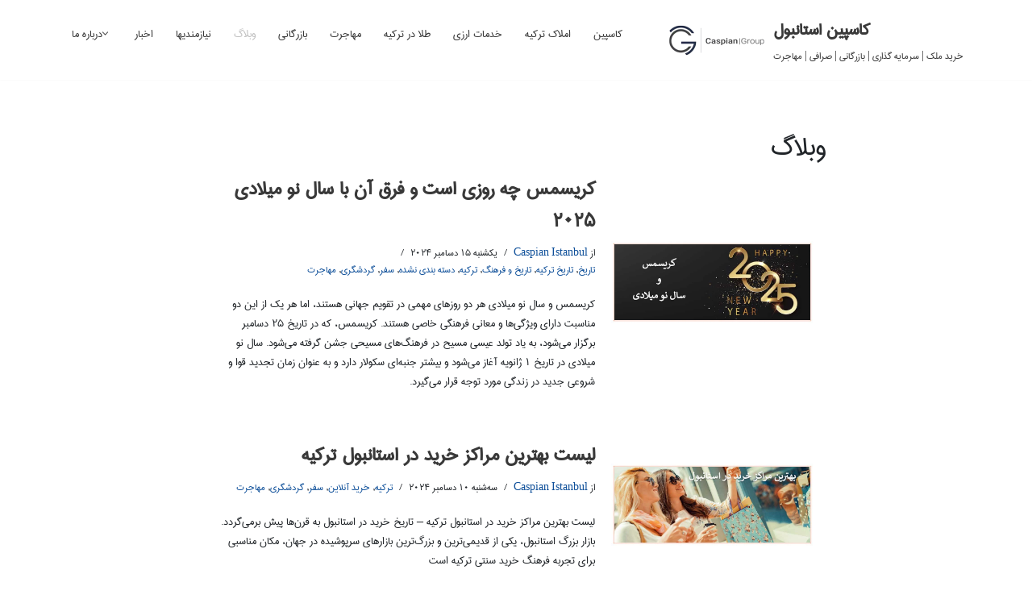

--- FILE ---
content_type: text/html; charset=UTF-8
request_url: https://istanbulcaspiangroup.com/blog/page/2/
body_size: 37340
content:
<!DOCTYPE html>
<html dir="rtl" lang="fa-IR">

<head>
	
	<meta charset="UTF-8">
	<meta name="viewport" content="width=device-width, initial-scale=1, minimum-scale=1">
	<link rel="profile" href="http://gmpg.org/xfn/11">
		<meta name='robots' content='index, follow, max-snippet:-1, max-image-preview:large, max-video-preview:-1' />

	<!-- This site is optimized with the Yoast SEO plugin v26.7 - https://yoast.com/wordpress/plugins/seo/ -->
	<title>کاسپین | خرید ملک در ترکیه | کسب و کار | اخذ اقامت | پاسپورت | شهروندی |</title>
	<meta name="description" content="خرید ملک در ترکیه - کسب و کار - مسائل حقوقی - اقامت و دیگر خواسته هایتان در کوتاهترین زمان و منصفانه ترین قیمت - گروه کاسپین استانبول" />
	<link rel="canonical" href="https://istanbulcaspiangroup.com/blog/page/2/" />
	<link rel="prev" href="https://istanbulcaspiangroup.com/blog/" />
	<link rel="next" href="https://istanbulcaspiangroup.com/blog/page/3/" />
	<meta property="og:locale" content="fa_IR" />
	<meta property="og:type" content="article" />
	<meta property="og:title" content="کاسپین | خرید ملک در ترکیه | کسب و کار | اخذ اقامت | پاسپورت | شهروندی |" />
	<meta property="og:description" content="خرید ملک در ترکیه - کسب و کار - مسائل حقوقی - اقامت و دیگر خواسته هایتان در کوتاهترین زمان و منصفانه ترین قیمت - گروه کاسپین استانبول" />
	<meta property="og:url" content="https://istanbulcaspiangroup.com/blog/" />
	<meta property="og:site_name" content="کاسپین استانبول" />
	<meta name="twitter:card" content="summary_large_image" />
	<script type="application/ld+json" class="yoast-schema-graph">{"@context":"https://schema.org","@graph":[{"@type":["WebPage","CollectionPage"],"@id":"https://istanbulcaspiangroup.com/blog/","url":"https://istanbulcaspiangroup.com/blog/page/2/","name":"کاسپین | خرید ملک در ترکیه | کسب و کار | اخذ اقامت | پاسپورت | شهروندی |","isPartOf":{"@id":"https://istanbulcaspiangroup.com/#website"},"datePublished":"2018-10-09T14:11:06+00:00","dateModified":"2024-12-08T15:12:30+00:00","description":"خرید ملک در ترکیه - کسب و کار - مسائل حقوقی - اقامت و دیگر خواسته هایتان در کوتاهترین زمان و منصفانه ترین قیمت - گروه کاسپین استانبول","breadcrumb":{"@id":"https://istanbulcaspiangroup.com/blog/page/2/#breadcrumb"},"inLanguage":"fa-IR"},{"@type":"BreadcrumbList","@id":"https://istanbulcaspiangroup.com/blog/page/2/#breadcrumb","itemListElement":[{"@type":"ListItem","position":1,"name":"خانه","item":"https://istanbulcaspiangroup.com/"},{"@type":"ListItem","position":2,"name":"وبلاگ"}]},{"@type":"WebSite","@id":"https://istanbulcaspiangroup.com/#website","url":"https://istanbulcaspiangroup.com/","name":"کاسپین استانبول","description":"خرید ملک | سرمایه گذاری | بازرگانی | صرافی | مهاجرت","publisher":{"@id":"https://istanbulcaspiangroup.com/#organization"},"alternateName":"کاسپین","potentialAction":[{"@type":"SearchAction","target":{"@type":"EntryPoint","urlTemplate":"https://istanbulcaspiangroup.com/?s={search_term_string}"},"query-input":{"@type":"PropertyValueSpecification","valueRequired":true,"valueName":"search_term_string"}}],"inLanguage":"fa-IR"},{"@type":"Organization","@id":"https://istanbulcaspiangroup.com/#organization","name":"کاسپین استانبول","url":"https://istanbulcaspiangroup.com/","logo":{"@type":"ImageObject","inLanguage":"fa-IR","@id":"https://istanbulcaspiangroup.com/#/schema/logo/image/","url":"https://istanbulcaspiangroup.com/wp-content/uploads/2020/11/cropped-Circle-logo-url-512.jpg","contentUrl":"https://istanbulcaspiangroup.com/wp-content/uploads/2020/11/cropped-Circle-logo-url-512.jpg","width":512,"height":512,"caption":"کاسپین استانبول"},"image":{"@id":"https://istanbulcaspiangroup.com/#/schema/logo/image/"},"sameAs":["https://www.instagram.com/istanbulcaspiangroup"]}]}</script>
	<!-- / Yoast SEO plugin. -->


<link rel="amphtml" href="https://istanbulcaspiangroup.com/blog/amp/page/2/" /><meta name="generator" content="AMP for WP 1.1.11"/><meta name="description" content="خرید ملک در ترکیه - کسب و کار - مسائل حقوقی - اقامت و دیگر خواسته هایتان در کوتاهترین زمان و منصفانه ترین قیمت - گروه کاسپین استانبول همیشه در کنار شماست.">
<meta name="robots" content="index, follow, max-snippet:-1, max-image-preview:large, max-video-preview:-1">
<link rel="canonical" href="https://istanbulcaspiangroup.com/blog/page/2/">
<script id="website-schema" type="application/ld+json">{"@context":"https:\/\/schema.org","@type":"WebSite","name":"\u06a9\u0627\u0633\u067e\u06cc\u0646 \u0627\u0633\u062a\u0627\u0646\u0628\u0648\u0644","alternateName":"\u06a9\u0627\u0633\u067e\u06cc\u0646 \u0627\u0633\u062a\u0627\u0646\u0628\u0648\u0644","description":"\u062e\u0631\u06cc\u062f \u0645\u0644\u06a9 | \u0633\u0631\u0645\u0627\u06cc\u0647 \u06af\u0630\u0627\u0631\u06cc | \u0628\u0627\u0632\u0631\u06af\u0627\u0646\u06cc | \u0635\u0631\u0627\u0641\u06cc | \u0645\u0647\u0627\u062c\u0631\u062a","url":"https:\/\/istanbulcaspiangroup.com"}</script>
<meta property="og:url" content="https://istanbulcaspiangroup.com/blog/page/2/">
<meta property="og:site_name" content="کاسپین استانبول">
<meta property="og:locale" content="fa_IR">
<meta property="og:type" content="website">
<meta property="og:title" content="کاسپین | خرید ملک در ترکیه | کسب و کار | اخذ اقامت | ویزا">
<meta property="og:description" content="خرید ملک در ترکیه - کسب و کار - مسائل حقوقی - اقامت و دیگر خواسته هایتان در کوتاهترین زمان و منصفانه ترین قیمت - گروه کاسپین استانبول همیشه در کنار شماست.">
<meta property="fb:pages" content="">
<meta property="fb:admins" content="">
<meta property="fb:app_id" content="">
<meta name="twitter:card" content="summary">
<meta name="twitter:site" content="">
<meta name="twitter:creator" content="">
<meta name="twitter:title" content="کاسپین | خرید ملک در ترکیه | کسب و کار | اخذ اقامت | ویزا">
<meta name="twitter:description" content="خرید ملک در ترکیه - کسب و کار - مسائل حقوقی - اقامت و دیگر خواسته هایتان در کوتاهترین زمان و منصفانه ترین قیمت - گروه کاسپین استانبول همیشه در کنار شماست.">
<link rel='dns-prefetch' href='//maps.googleapis.com' />
<link rel="alternate" type="application/rss+xml" title="کاسپین استانبول &raquo; خوراک" href="https://istanbulcaspiangroup.com/feed/" />
<link rel="alternate" type="application/rss+xml" title="کاسپین استانبول &raquo; خوراک دیدگاه‌ها" href="https://istanbulcaspiangroup.com/comments/feed/" />
<style id='wp-img-auto-sizes-contain-inline-css'>
img:is([sizes=auto i],[sizes^="auto," i]){contain-intrinsic-size:3000px 1500px}
/*# sourceURL=wp-img-auto-sizes-contain-inline-css */
</style>

<link rel='stylesheet' id='ere_map-css' href='https://istanbulcaspiangroup.com/wp-content/plugins/essential-real-estate/public/assets/map/css/google-map.min.css?ver=5.2.2' media='all' />
<style id='wp-emoji-styles-inline-css'>

	img.wp-smiley, img.emoji {
		display: inline !important;
		border: none !important;
		box-shadow: none !important;
		height: 1em !important;
		width: 1em !important;
		margin: 0 0.07em !important;
		vertical-align: -0.1em !important;
		background: none !important;
		padding: 0 !important;
	}
/*# sourceURL=wp-emoji-styles-inline-css */
</style>
<link rel='stylesheet' id='wp-block-library-rtl-css' href='https://istanbulcaspiangroup.com/wp-includes/css/dist/block-library/style-rtl.min.css?ver=6.9' media='all' />
<style id='classic-theme-styles-inline-css'>
/*! This file is auto-generated */
.wp-block-button__link{color:#fff;background-color:#32373c;border-radius:9999px;box-shadow:none;text-decoration:none;padding:calc(.667em + 2px) calc(1.333em + 2px);font-size:1.125em}.wp-block-file__button{background:#32373c;color:#fff;text-decoration:none}
/*# sourceURL=/wp-includes/css/classic-themes.min.css */
</style>
<style id='global-styles-inline-css'>
:root{--wp--preset--aspect-ratio--square: 1;--wp--preset--aspect-ratio--4-3: 4/3;--wp--preset--aspect-ratio--3-4: 3/4;--wp--preset--aspect-ratio--3-2: 3/2;--wp--preset--aspect-ratio--2-3: 2/3;--wp--preset--aspect-ratio--16-9: 16/9;--wp--preset--aspect-ratio--9-16: 9/16;--wp--preset--color--black: #000000;--wp--preset--color--cyan-bluish-gray: #abb8c3;--wp--preset--color--white: #ffffff;--wp--preset--color--pale-pink: #f78da7;--wp--preset--color--vivid-red: #cf2e2e;--wp--preset--color--luminous-vivid-orange: #ff6900;--wp--preset--color--luminous-vivid-amber: #fcb900;--wp--preset--color--light-green-cyan: #7bdcb5;--wp--preset--color--vivid-green-cyan: #00d084;--wp--preset--color--pale-cyan-blue: #8ed1fc;--wp--preset--color--vivid-cyan-blue: #0693e3;--wp--preset--color--vivid-purple: #9b51e0;--wp--preset--color--neve-link-color: var(--nv-primary-accent);--wp--preset--color--neve-link-hover-color: var(--nv-secondary-accent);--wp--preset--color--nv-site-bg: var(--nv-site-bg);--wp--preset--color--nv-light-bg: var(--nv-light-bg);--wp--preset--color--nv-dark-bg: var(--nv-dark-bg);--wp--preset--color--neve-text-color: var(--nv-text-color);--wp--preset--color--nv-text-dark-bg: var(--nv-text-dark-bg);--wp--preset--color--nv-c-1: var(--nv-c-1);--wp--preset--color--nv-c-2: var(--nv-c-2);--wp--preset--gradient--vivid-cyan-blue-to-vivid-purple: linear-gradient(135deg,rgb(6,147,227) 0%,rgb(155,81,224) 100%);--wp--preset--gradient--light-green-cyan-to-vivid-green-cyan: linear-gradient(135deg,rgb(122,220,180) 0%,rgb(0,208,130) 100%);--wp--preset--gradient--luminous-vivid-amber-to-luminous-vivid-orange: linear-gradient(135deg,rgb(252,185,0) 0%,rgb(255,105,0) 100%);--wp--preset--gradient--luminous-vivid-orange-to-vivid-red: linear-gradient(135deg,rgb(255,105,0) 0%,rgb(207,46,46) 100%);--wp--preset--gradient--very-light-gray-to-cyan-bluish-gray: linear-gradient(135deg,rgb(238,238,238) 0%,rgb(169,184,195) 100%);--wp--preset--gradient--cool-to-warm-spectrum: linear-gradient(135deg,rgb(74,234,220) 0%,rgb(151,120,209) 20%,rgb(207,42,186) 40%,rgb(238,44,130) 60%,rgb(251,105,98) 80%,rgb(254,248,76) 100%);--wp--preset--gradient--blush-light-purple: linear-gradient(135deg,rgb(255,206,236) 0%,rgb(152,150,240) 100%);--wp--preset--gradient--blush-bordeaux: linear-gradient(135deg,rgb(254,205,165) 0%,rgb(254,45,45) 50%,rgb(107,0,62) 100%);--wp--preset--gradient--luminous-dusk: linear-gradient(135deg,rgb(255,203,112) 0%,rgb(199,81,192) 50%,rgb(65,88,208) 100%);--wp--preset--gradient--pale-ocean: linear-gradient(135deg,rgb(255,245,203) 0%,rgb(182,227,212) 50%,rgb(51,167,181) 100%);--wp--preset--gradient--electric-grass: linear-gradient(135deg,rgb(202,248,128) 0%,rgb(113,206,126) 100%);--wp--preset--gradient--midnight: linear-gradient(135deg,rgb(2,3,129) 0%,rgb(40,116,252) 100%);--wp--preset--font-size--small: 13px;--wp--preset--font-size--medium: 20px;--wp--preset--font-size--large: 36px;--wp--preset--font-size--x-large: 42px;--wp--preset--spacing--20: 0.44rem;--wp--preset--spacing--30: 0.67rem;--wp--preset--spacing--40: 1rem;--wp--preset--spacing--50: 1.5rem;--wp--preset--spacing--60: 2.25rem;--wp--preset--spacing--70: 3.38rem;--wp--preset--spacing--80: 5.06rem;--wp--preset--shadow--natural: 6px 6px 9px rgba(0, 0, 0, 0.2);--wp--preset--shadow--deep: 12px 12px 50px rgba(0, 0, 0, 0.4);--wp--preset--shadow--sharp: 6px 6px 0px rgba(0, 0, 0, 0.2);--wp--preset--shadow--outlined: 6px 6px 0px -3px rgb(255, 255, 255), 6px 6px rgb(0, 0, 0);--wp--preset--shadow--crisp: 6px 6px 0px rgb(0, 0, 0);}:where(.is-layout-flex){gap: 0.5em;}:where(.is-layout-grid){gap: 0.5em;}body .is-layout-flex{display: flex;}.is-layout-flex{flex-wrap: wrap;align-items: center;}.is-layout-flex > :is(*, div){margin: 0;}body .is-layout-grid{display: grid;}.is-layout-grid > :is(*, div){margin: 0;}:where(.wp-block-columns.is-layout-flex){gap: 2em;}:where(.wp-block-columns.is-layout-grid){gap: 2em;}:where(.wp-block-post-template.is-layout-flex){gap: 1.25em;}:where(.wp-block-post-template.is-layout-grid){gap: 1.25em;}.has-black-color{color: var(--wp--preset--color--black) !important;}.has-cyan-bluish-gray-color{color: var(--wp--preset--color--cyan-bluish-gray) !important;}.has-white-color{color: var(--wp--preset--color--white) !important;}.has-pale-pink-color{color: var(--wp--preset--color--pale-pink) !important;}.has-vivid-red-color{color: var(--wp--preset--color--vivid-red) !important;}.has-luminous-vivid-orange-color{color: var(--wp--preset--color--luminous-vivid-orange) !important;}.has-luminous-vivid-amber-color{color: var(--wp--preset--color--luminous-vivid-amber) !important;}.has-light-green-cyan-color{color: var(--wp--preset--color--light-green-cyan) !important;}.has-vivid-green-cyan-color{color: var(--wp--preset--color--vivid-green-cyan) !important;}.has-pale-cyan-blue-color{color: var(--wp--preset--color--pale-cyan-blue) !important;}.has-vivid-cyan-blue-color{color: var(--wp--preset--color--vivid-cyan-blue) !important;}.has-vivid-purple-color{color: var(--wp--preset--color--vivid-purple) !important;}.has-neve-link-color-color{color: var(--wp--preset--color--neve-link-color) !important;}.has-neve-link-hover-color-color{color: var(--wp--preset--color--neve-link-hover-color) !important;}.has-nv-site-bg-color{color: var(--wp--preset--color--nv-site-bg) !important;}.has-nv-light-bg-color{color: var(--wp--preset--color--nv-light-bg) !important;}.has-nv-dark-bg-color{color: var(--wp--preset--color--nv-dark-bg) !important;}.has-neve-text-color-color{color: var(--wp--preset--color--neve-text-color) !important;}.has-nv-text-dark-bg-color{color: var(--wp--preset--color--nv-text-dark-bg) !important;}.has-nv-c-1-color{color: var(--wp--preset--color--nv-c-1) !important;}.has-nv-c-2-color{color: var(--wp--preset--color--nv-c-2) !important;}.has-black-background-color{background-color: var(--wp--preset--color--black) !important;}.has-cyan-bluish-gray-background-color{background-color: var(--wp--preset--color--cyan-bluish-gray) !important;}.has-white-background-color{background-color: var(--wp--preset--color--white) !important;}.has-pale-pink-background-color{background-color: var(--wp--preset--color--pale-pink) !important;}.has-vivid-red-background-color{background-color: var(--wp--preset--color--vivid-red) !important;}.has-luminous-vivid-orange-background-color{background-color: var(--wp--preset--color--luminous-vivid-orange) !important;}.has-luminous-vivid-amber-background-color{background-color: var(--wp--preset--color--luminous-vivid-amber) !important;}.has-light-green-cyan-background-color{background-color: var(--wp--preset--color--light-green-cyan) !important;}.has-vivid-green-cyan-background-color{background-color: var(--wp--preset--color--vivid-green-cyan) !important;}.has-pale-cyan-blue-background-color{background-color: var(--wp--preset--color--pale-cyan-blue) !important;}.has-vivid-cyan-blue-background-color{background-color: var(--wp--preset--color--vivid-cyan-blue) !important;}.has-vivid-purple-background-color{background-color: var(--wp--preset--color--vivid-purple) !important;}.has-neve-link-color-background-color{background-color: var(--wp--preset--color--neve-link-color) !important;}.has-neve-link-hover-color-background-color{background-color: var(--wp--preset--color--neve-link-hover-color) !important;}.has-nv-site-bg-background-color{background-color: var(--wp--preset--color--nv-site-bg) !important;}.has-nv-light-bg-background-color{background-color: var(--wp--preset--color--nv-light-bg) !important;}.has-nv-dark-bg-background-color{background-color: var(--wp--preset--color--nv-dark-bg) !important;}.has-neve-text-color-background-color{background-color: var(--wp--preset--color--neve-text-color) !important;}.has-nv-text-dark-bg-background-color{background-color: var(--wp--preset--color--nv-text-dark-bg) !important;}.has-nv-c-1-background-color{background-color: var(--wp--preset--color--nv-c-1) !important;}.has-nv-c-2-background-color{background-color: var(--wp--preset--color--nv-c-2) !important;}.has-black-border-color{border-color: var(--wp--preset--color--black) !important;}.has-cyan-bluish-gray-border-color{border-color: var(--wp--preset--color--cyan-bluish-gray) !important;}.has-white-border-color{border-color: var(--wp--preset--color--white) !important;}.has-pale-pink-border-color{border-color: var(--wp--preset--color--pale-pink) !important;}.has-vivid-red-border-color{border-color: var(--wp--preset--color--vivid-red) !important;}.has-luminous-vivid-orange-border-color{border-color: var(--wp--preset--color--luminous-vivid-orange) !important;}.has-luminous-vivid-amber-border-color{border-color: var(--wp--preset--color--luminous-vivid-amber) !important;}.has-light-green-cyan-border-color{border-color: var(--wp--preset--color--light-green-cyan) !important;}.has-vivid-green-cyan-border-color{border-color: var(--wp--preset--color--vivid-green-cyan) !important;}.has-pale-cyan-blue-border-color{border-color: var(--wp--preset--color--pale-cyan-blue) !important;}.has-vivid-cyan-blue-border-color{border-color: var(--wp--preset--color--vivid-cyan-blue) !important;}.has-vivid-purple-border-color{border-color: var(--wp--preset--color--vivid-purple) !important;}.has-neve-link-color-border-color{border-color: var(--wp--preset--color--neve-link-color) !important;}.has-neve-link-hover-color-border-color{border-color: var(--wp--preset--color--neve-link-hover-color) !important;}.has-nv-site-bg-border-color{border-color: var(--wp--preset--color--nv-site-bg) !important;}.has-nv-light-bg-border-color{border-color: var(--wp--preset--color--nv-light-bg) !important;}.has-nv-dark-bg-border-color{border-color: var(--wp--preset--color--nv-dark-bg) !important;}.has-neve-text-color-border-color{border-color: var(--wp--preset--color--neve-text-color) !important;}.has-nv-text-dark-bg-border-color{border-color: var(--wp--preset--color--nv-text-dark-bg) !important;}.has-nv-c-1-border-color{border-color: var(--wp--preset--color--nv-c-1) !important;}.has-nv-c-2-border-color{border-color: var(--wp--preset--color--nv-c-2) !important;}.has-vivid-cyan-blue-to-vivid-purple-gradient-background{background: var(--wp--preset--gradient--vivid-cyan-blue-to-vivid-purple) !important;}.has-light-green-cyan-to-vivid-green-cyan-gradient-background{background: var(--wp--preset--gradient--light-green-cyan-to-vivid-green-cyan) !important;}.has-luminous-vivid-amber-to-luminous-vivid-orange-gradient-background{background: var(--wp--preset--gradient--luminous-vivid-amber-to-luminous-vivid-orange) !important;}.has-luminous-vivid-orange-to-vivid-red-gradient-background{background: var(--wp--preset--gradient--luminous-vivid-orange-to-vivid-red) !important;}.has-very-light-gray-to-cyan-bluish-gray-gradient-background{background: var(--wp--preset--gradient--very-light-gray-to-cyan-bluish-gray) !important;}.has-cool-to-warm-spectrum-gradient-background{background: var(--wp--preset--gradient--cool-to-warm-spectrum) !important;}.has-blush-light-purple-gradient-background{background: var(--wp--preset--gradient--blush-light-purple) !important;}.has-blush-bordeaux-gradient-background{background: var(--wp--preset--gradient--blush-bordeaux) !important;}.has-luminous-dusk-gradient-background{background: var(--wp--preset--gradient--luminous-dusk) !important;}.has-pale-ocean-gradient-background{background: var(--wp--preset--gradient--pale-ocean) !important;}.has-electric-grass-gradient-background{background: var(--wp--preset--gradient--electric-grass) !important;}.has-midnight-gradient-background{background: var(--wp--preset--gradient--midnight) !important;}.has-small-font-size{font-size: var(--wp--preset--font-size--small) !important;}.has-medium-font-size{font-size: var(--wp--preset--font-size--medium) !important;}.has-large-font-size{font-size: var(--wp--preset--font-size--large) !important;}.has-x-large-font-size{font-size: var(--wp--preset--font-size--x-large) !important;}
:where(.wp-block-post-template.is-layout-flex){gap: 1.25em;}:where(.wp-block-post-template.is-layout-grid){gap: 1.25em;}
:where(.wp-block-term-template.is-layout-flex){gap: 1.25em;}:where(.wp-block-term-template.is-layout-grid){gap: 1.25em;}
:where(.wp-block-columns.is-layout-flex){gap: 2em;}:where(.wp-block-columns.is-layout-grid){gap: 2em;}
:root :where(.wp-block-pullquote){font-size: 1.5em;line-height: 1.6;}
/*# sourceURL=global-styles-inline-css */
</style>
<link rel='stylesheet' id='uaf_client_css-css' href='https://istanbulcaspiangroup.com/wp-content/uploads/useanyfont/uaf.css?ver=1764735216' media='all' />
<link rel='stylesheet' id='woocommerce-layout-rtl-css' href='https://istanbulcaspiangroup.com/wp-content/plugins/woocommerce/assets/css/woocommerce-layout-rtl.css?ver=10.4.3' media='all' />
<link rel='stylesheet' id='woocommerce-smallscreen-rtl-css' href='https://istanbulcaspiangroup.com/wp-content/plugins/woocommerce/assets/css/woocommerce-smallscreen-rtl.css?ver=10.4.3' media='only screen and (max-width: 768px)' />
<link rel='stylesheet' id='woocommerce-general-rtl-css' href='https://istanbulcaspiangroup.com/wp-content/plugins/woocommerce/assets/css/woocommerce-rtl.css?ver=10.4.3' media='all' />
<style id='woocommerce-inline-inline-css'>
.woocommerce form .form-row .required { visibility: visible; }
/*# sourceURL=woocommerce-inline-inline-css */
</style>
<link rel='stylesheet' id='neve-woocommerce-rtl-css' href='https://istanbulcaspiangroup.com/wp-content/themes/neve/assets/css/woocommerce-rtl.min.css?ver=4.2.2' media='all' />
<link rel='stylesheet' id='neve-style-rtl-css' href='https://istanbulcaspiangroup.com/wp-content/themes/neve/style-main-new-rtl.min.css?ver=4.2.2' media='all' />
<style id='neve-style-inline-css'>
.is-menu-sidebar .header-menu-sidebar { visibility: visible; }.is-menu-sidebar.menu_sidebar_slide_left .header-menu-sidebar { transform: translate3d(0, 0, 0); left: 0; }.is-menu-sidebar.menu_sidebar_slide_right .header-menu-sidebar { transform: translate3d(0, 0, 0); right: 0; }.is-menu-sidebar.menu_sidebar_pull_right .header-menu-sidebar, .is-menu-sidebar.menu_sidebar_pull_left .header-menu-sidebar { transform: translateX(0); }.is-menu-sidebar.menu_sidebar_dropdown .header-menu-sidebar { height: auto; }.is-menu-sidebar.menu_sidebar_dropdown .header-menu-sidebar-inner { max-height: 400px; padding: 20px 0; }.is-menu-sidebar.menu_sidebar_full_canvas .header-menu-sidebar { opacity: 1; }.header-menu-sidebar .menu-item-nav-search:not(.floating) { pointer-events: none; }.header-menu-sidebar .menu-item-nav-search .is-menu-sidebar { pointer-events: unset; }
.nv-meta-list li.meta:not(:last-child):after { content:"/" }.nv-meta-list .no-mobile{
			display:none;
		}.nv-meta-list li.last::after{
			content: ""!important;
		}@media (min-width: 769px) {
			.nv-meta-list .no-mobile {
				display: inline-block;
			}
			.nv-meta-list li.last:not(:last-child)::after {
		 		content: "/" !important;
			}
		}
.nav-ul li .caret svg, .nav-ul li .caret img{width:var(--smiconsize, 0.5em);height:var(--smiconsize, 0.5em);}.nav-ul .sub-menu li {border-style: var(--itembstyle);}
 :root{ --container: 748px;--postwidth:100%; --primarybtnbg: var(--nv-primary-accent); --primarybtnhoverbg: var(--nv-primary-accent); --primarybtncolor: #fff; --secondarybtncolor: var(--nv-primary-accent); --primarybtnhovercolor: #fff; --secondarybtnhovercolor: var(--nv-primary-accent);--primarybtnborderradius:3px;--secondarybtnborderradius:3px;--secondarybtnborderwidth:3px;--btnpadding:13px 15px;--primarybtnpadding:13px 15px;--secondarybtnpadding:calc(13px - 3px) calc(15px - 3px); --bodyfontfamily: Arial,Helvetica,sans-serif; --bodyfontsize: 15px; --bodylineheight: 1.6; --bodyletterspacing: 0px; --bodyfontweight: 400; --h1fontsize: 36px; --h1fontweight: 700; --h1lineheight: 1.2; --h1letterspacing: 0px; --h1texttransform: none; --h2fontsize: 28px; --h2fontweight: 700; --h2lineheight: 1.3; --h2letterspacing: 0px; --h2texttransform: none; --h3fontsize: 24px; --h3fontweight: 700; --h3lineheight: 1.4; --h3letterspacing: 0px; --h3texttransform: none; --h4fontsize: 20px; --h4fontweight: 700; --h4lineheight: 1.6; --h4letterspacing: 0px; --h4texttransform: none; --h5fontsize: 16px; --h5fontweight: 700; --h5lineheight: 1.6; --h5letterspacing: 0px; --h5texttransform: none; --h6fontsize: 14px; --h6fontweight: 700; --h6lineheight: 1.6; --h6letterspacing: 0px; --h6texttransform: none;--formfieldborderwidth:2px;--formfieldborderradius:3px; --formfieldbgcolor: var(--nv-site-bg); --formfieldbordercolor: #dddddd; --formfieldcolor: var(--nv-text-color);--formfieldpadding:10px 12px; } .nv-index-posts{ --borderradius:0px; } .has-neve-button-color-color{ color: var(--nv-primary-accent)!important; } .has-neve-button-color-background-color{ background-color: var(--nv-primary-accent)!important; } .alignfull > [class*="__inner-container"], .alignwide > [class*="__inner-container"]{ max-width:718px;margin:auto } .nv-meta-list{ --avatarsize: 20px; } .single .nv-meta-list{ --avatarsize: 20px; } .nv-is-boxed.nv-comments-wrap{ --padding:20px; } .nv-is-boxed.comment-respond{ --padding:20px; } .single:not(.single-product), .page{ --c-vspace:0 0 0 0;; } .scroll-to-top{ --color: var(--nv-text-dark-bg);--padding:8px 10px; --borderradius: 3px; --bgcolor: var(--nv-primary-accent); --hovercolor: var(--nv-text-dark-bg); --hoverbgcolor: var(--nv-primary-accent);--size:16px; } .global-styled{ --bgcolor: var(--nv-site-bg); } .header-top{ --rowbcolor: var(--nv-light-bg); --color: var(--nv-text-color); --bgcolor: var(--nv-site-bg); } .header-main{ --rowbcolor: var(--nv-light-bg); --color: var(--nv-text-color); --bgcolor: var(--nv-site-bg); } .header-bottom{ --rowbcolor: var(--nv-light-bg); --color: var(--nv-text-color); --bgcolor: var(--nv-site-bg); } .header-menu-sidebar-bg{ --justify: flex-start; --textalign: left;--flexg: 1;--wrapdropdownwidth: auto; --color: var(--nv-text-color); --bgcolor: var(--nv-site-bg); } .header-menu-sidebar{ width: 360px; } .builder-item--logo{ --maxwidth: 120px; --fs: 24px;--padding:10px 0;--margin:0; --textalign: left;--justify: flex-start; } .builder-item--nav-icon,.header-menu-sidebar .close-sidebar-panel .navbar-toggle{ --borderradius:0; } .builder-item--nav-icon{ --label-margin:0 5px 0 0;;--padding:10px 15px;--margin:0; } .builder-item--primary-menu{ --hovercolor: var(--nv-secondary-accent); --hovertextcolor: var(--nv-text-color); --activecolor: var(--nv-primary-accent); --spacing: 20px; --height: 25px; --smiconsize: 7px;--padding:0;--margin:0; --fontsize: 1em; --lineheight: 1.6; --letterspacing: 0px; --fontweight: 500; --texttransform: none; --iconsize: 1em; } .builder-item--primary-menu .sub-menu{ --bstyle: none; --itembstyle: none; } .hfg-is-group.has-primary-menu .inherit-ff{ --inheritedfw: 500; } .footer-top-inner .row{ grid-template-columns:1fr 1fr 1fr; --valign: flex-start; } .footer-top{ --rowbcolor: var(--nv-light-bg); --color: var(--nv-text-color); --bgcolor: var(--nv-site-bg); } .footer-main-inner .row{ grid-template-columns:1fr 1fr 1fr; --valign: flex-start; } .footer-main{ --rowbcolor: var(--nv-light-bg); --color: var(--nv-text-color); --bgcolor: var(--nv-site-bg); } .footer-bottom-inner .row{ grid-template-columns:1fr 1fr 1fr; --valign: flex-start; } .footer-bottom{ --rowbcolor: var(--nv-light-bg); --color: var(--nv-text-dark-bg); --bgcolor: var(--nv-dark-bg); } .builder-item--footer-one-widgets{ --padding:0;--margin:0; --textalign: center;--justify: center; } .page_header-top{ --rowbcolor: var(--nv-light-bg); --color: var(--nv-text-color); --bgcolor: var(--nv-site-bg); } .page_header-bottom{ --rowbcolor: var(--nv-light-bg); --color: var(--nv-text-color); --bgcolor: var(--nv-site-bg); } @media(min-width: 576px){ :root{ --container: 992px;--postwidth:100%;--btnpadding:13px 15px;--primarybtnpadding:13px 15px;--secondarybtnpadding:calc(13px - 3px) calc(15px - 3px); --bodyfontsize: 16px; --bodylineheight: 1.6; --bodyletterspacing: 0px; --h1fontsize: 38px; --h1lineheight: 1.2; --h1letterspacing: 0px; --h2fontsize: 30px; --h2lineheight: 1.2; --h2letterspacing: 0px; --h3fontsize: 26px; --h3lineheight: 1.4; --h3letterspacing: 0px; --h4fontsize: 22px; --h4lineheight: 1.5; --h4letterspacing: 0px; --h5fontsize: 18px; --h5lineheight: 1.6; --h5letterspacing: 0px; --h6fontsize: 14px; --h6lineheight: 1.6; --h6letterspacing: 0px; } .nv-meta-list{ --avatarsize: 20px; } .single .nv-meta-list{ --avatarsize: 20px; } .nv-is-boxed.nv-comments-wrap{ --padding:30px; } .nv-is-boxed.comment-respond{ --padding:30px; } .single:not(.single-product), .page{ --c-vspace:0 0 0 0;; } .scroll-to-top{ --padding:8px 10px;--size:16px; } .header-menu-sidebar-bg{ --justify: flex-start; --textalign: left;--flexg: 1;--wrapdropdownwidth: auto; } .header-menu-sidebar{ width: 360px; } .builder-item--logo{ --maxwidth: 120px; --fs: 24px;--padding:10px 0;--margin:0; --textalign: left;--justify: flex-start; } .builder-item--nav-icon{ --label-margin:0 5px 0 0;;--padding:10px 15px;--margin:0; } .builder-item--primary-menu{ --spacing: 20px; --height: 25px; --smiconsize: 7px;--padding:0;--margin:0; --fontsize: 1em; --lineheight: 1.6; --letterspacing: 0px; --iconsize: 1em; } .builder-item--footer-one-widgets{ --padding:0;--margin:0; --textalign: left;--justify: flex-start; } }@media(min-width: 960px){ :root{ --container: 1170px;--postwidth:100%;--btnpadding:13px 15px;--primarybtnpadding:13px 15px;--secondarybtnpadding:calc(13px - 3px) calc(15px - 3px); --bodyfontsize: 16px; --bodylineheight: 1.7; --bodyletterspacing: 0px; --h1fontsize: 40px; --h1lineheight: 1.1; --h1letterspacing: 0px; --h2fontsize: 32px; --h2lineheight: 1.2; --h2letterspacing: 0px; --h3fontsize: 28px; --h3lineheight: 1.4; --h3letterspacing: 0px; --h4fontsize: 24px; --h4lineheight: 1.5; --h4letterspacing: 0px; --h5fontsize: 20px; --h5lineheight: 1.6; --h5letterspacing: 0px; --h6fontsize: 16px; --h6lineheight: 1.6; --h6letterspacing: 0px; } .nv-index-posts{ --postcoltemplate:35fr 65fr; } #content .container .col, #content .container-fluid .col{ max-width: 70%; } .alignfull > [class*="__inner-container"], .alignwide > [class*="__inner-container"]{ max-width:789px } .container-fluid .alignfull > [class*="__inner-container"], .container-fluid .alignwide > [class*="__inner-container"]{ max-width:calc(70% + 15px) } .nv-sidebar-wrap, .nv-sidebar-wrap.shop-sidebar{ max-width: 30%; } .nv-meta-list{ --avatarsize: 20px; } .single .nv-meta-list{ --avatarsize: 20px; } .nv-is-boxed.nv-comments-wrap{ --padding:40px; } .nv-is-boxed.comment-respond{ --padding:40px; } .single:not(.single-product), .page{ --c-vspace:0 0 0 0;; } .scroll-to-top{ --padding:8px 10px;--size:16px; } .header-menu-sidebar-bg{ --justify: flex-start; --textalign: left;--flexg: 1;--wrapdropdownwidth: auto; } .header-menu-sidebar{ width: 360px; } .builder-item--logo{ --maxwidth: 120px; --fs: 24px;--padding:10px 0;--margin:0; --textalign: left;--justify: flex-start; } .builder-item--nav-icon{ --label-margin:0 5px 0 0;;--padding:10px 15px;--margin:0; } .builder-item--primary-menu{ --spacing: 20px; --height: 25px; --smiconsize: 7px;--padding:0;--margin:0; --fontsize: 1em; --lineheight: 1.6; --letterspacing: 0px; --iconsize: 1em; } .builder-item--footer-one-widgets{ --padding:0;--margin:0; --textalign: center;--justify: center; } }.nv-content-wrap .elementor a:not(.button):not(.wp-block-file__button){ text-decoration: none; }.scroll-to-top {left: 20px; border: none; position: fixed; bottom: 30px; display: none; opacity: 0; visibility: hidden; transition: opacity 0.3s ease-in-out, visibility 0.3s ease-in-out; align-items: center; justify-content: center; z-index: 999; } @supports (-webkit-overflow-scrolling: touch) { .scroll-to-top { bottom: 74px; } } .scroll-to-top.image { background-position: center; } .scroll-to-top .scroll-to-top-image { width: 100%; height: 100%; } .scroll-to-top .scroll-to-top-label { margin: 0; padding: 5px; } .scroll-to-top:hover { text-decoration: none; } .scroll-to-top.scroll-to-top-left {right: 20px; left: unset;} .scroll-to-top.scroll-show-mobile { display: flex; } @media (min-width: 960px) { .scroll-to-top { display: flex; } }.scroll-to-top { color: var(--color); padding: var(--padding); border-radius: var(--borderradius); background: var(--bgcolor); } .scroll-to-top:hover, .scroll-to-top:focus { color: var(--hovercolor); background: var(--hoverbgcolor); } .scroll-to-top-icon, .scroll-to-top.image .scroll-to-top-image { width: var(--size); height: var(--size); } .scroll-to-top-image { background-image: var(--bgimage); background-size: cover; }.scroll-to-top {left: 20px; border: none; position: fixed; bottom: 30px; display: none; opacity: 0; visibility: hidden; transition: opacity 0.3s ease-in-out, visibility 0.3s ease-in-out; align-items: center; justify-content: center; z-index: 999; } @supports (-webkit-overflow-scrolling: touch) { .scroll-to-top { bottom: 74px; } } .scroll-to-top.image { background-position: center; } .scroll-to-top .scroll-to-top-image { width: 100%; height: 100%; } .scroll-to-top .scroll-to-top-label { margin: 0; padding: 5px; } .scroll-to-top:hover { text-decoration: none; } .scroll-to-top.scroll-to-top-left {right: 20px; left: unset;} .scroll-to-top.scroll-show-mobile { display: flex; } @media (min-width: 960px) { .scroll-to-top { display: flex; } }.scroll-to-top { color: var(--color); padding: var(--padding); border-radius: var(--borderradius); background: var(--bgcolor); } .scroll-to-top:hover, .scroll-to-top:focus { color: var(--hovercolor); background: var(--hoverbgcolor); } .scroll-to-top-icon, .scroll-to-top.image .scroll-to-top-image { width: var(--size); height: var(--size); } .scroll-to-top-image { background-image: var(--bgimage); background-size: cover; }:root{--nv-primary-accent:rgba(181,181,181,0.83);--nv-secondary-accent:#0e4f99;--nv-site-bg:#ffffff;--nv-light-bg:#ededed;--nv-dark-bg:#14171c;--nv-text-color:#393939;--nv-text-dark-bg:#ffffff;--nv-c-1:#77b978;--nv-c-2:#f37262;--nv-fallback-ff:Arial, Helvetica, sans-serif;}
:root{--e-global-color-nvprimaryaccent:rgba(181,181,181,0.83);--e-global-color-nvsecondaryaccent:#0e4f99;--e-global-color-nvsitebg:#ffffff;--e-global-color-nvlightbg:#ededed;--e-global-color-nvdarkbg:#14171c;--e-global-color-nvtextcolor:#393939;--e-global-color-nvtextdarkbg:#ffffff;--e-global-color-nvc1:#77b978;--e-global-color-nvc2:#f37262;}
/*# sourceURL=neve-style-inline-css */
</style>
<link rel='stylesheet' id='neve-blog-pro-rtl-css' href='https://istanbulcaspiangroup.com/wp-content/plugins/neve-pro-addon/includes/modules/blog_pro/assets/style-rtl.min.css?ver=3.1.2' media='all' />
<link rel='stylesheet' id='font-awesome-css' href='https://istanbulcaspiangroup.com/wp-content/plugins/essential-real-estate/lib/smart-framework/assets/vendors/font-awesome/css/font-awesome.min.css?ver=4.7.0' media='all' />
<link rel='stylesheet' id='jquery-ui-css' href='https://istanbulcaspiangroup.com/wp-content/plugins/essential-real-estate/public/assets/packages/jquery-ui/jquery-ui.min.css?ver=1.11.4' media='all' />
<link rel='stylesheet' id='owl.carousel-css' href='https://istanbulcaspiangroup.com/wp-content/plugins/essential-real-estate/public/assets/packages/owl-carousel/assets/owl.carousel.min.css?ver=2.3.4' media='all' />
<link rel='stylesheet' id='light-gallery-css' href='https://istanbulcaspiangroup.com/wp-content/plugins/essential-real-estate/public/assets/packages/light-gallery/css/lightgallery.min.css?ver=1.2.18' media='all' />
<link rel='stylesheet' id='star-rating-css' href='https://istanbulcaspiangroup.com/wp-content/plugins/essential-real-estate/public/assets/packages/star-rating/css/star-rating.min.css?ver=4.1.3' media='all' />
<link rel='stylesheet' id='select2_css-css' href='https://istanbulcaspiangroup.com/wp-content/plugins/essential-real-estate/public/assets/packages/select2/css/select2.min.css?ver=4.0.6-rc.1' media='all' />
<link rel='stylesheet' id='ere_main-css' href='https://istanbulcaspiangroup.com/wp-content/plugins/essential-real-estate/public/assets/scss/main/main.min.css?ver=5.2.2' media='all' />
<link rel='stylesheet' id='ere_main-rtl-css' href='https://istanbulcaspiangroup.com/wp-content/plugins/essential-real-estate/public/assets/scss/main-rtl/main-rtl.min.css?ver=5.2.2' media='all' />
<link rel='stylesheet' id='bootstrap-css' href='https://istanbulcaspiangroup.com/wp-content/plugins/essential-real-estate/public/assets/vendors/bootstrap/css/bootstrap-rtl.min.css?ver=4.6.2' media='all' />
<script src="https://istanbulcaspiangroup.com/wp-includes/js/jquery/jquery.min.js?ver=3.7.1" id="jquery-core-js"></script>
<script src="https://istanbulcaspiangroup.com/wp-includes/js/jquery/jquery-migrate.min.js?ver=3.4.1" id="jquery-migrate-js"></script>
<script src="https://istanbulcaspiangroup.com/wp-content/plugins/woocommerce/assets/js/jquery-blockui/jquery.blockUI.min.js?ver=2.7.0-wc.10.4.3" id="wc-jquery-blockui-js" defer data-wp-strategy="defer"></script>
<script src="https://istanbulcaspiangroup.com/wp-content/plugins/woocommerce/assets/js/js-cookie/js.cookie.min.js?ver=2.1.4-wc.10.4.3" id="wc-js-cookie-js" defer data-wp-strategy="defer"></script>
<script id="woocommerce-js-extra">
var woocommerce_params = {"ajax_url":"/wp-admin/admin-ajax.php","wc_ajax_url":"/?wc-ajax=%%endpoint%%","i18n_password_show":"\u0646\u0645\u0627\u06cc\u0634 \u0631\u0645\u0632 \u0639\u0628\u0648\u0631","i18n_password_hide":"\u0645\u062e\u0641\u06cc\u200c\u0633\u0627\u0632\u06cc \u0631\u0645\u0632 \u0639\u0628\u0648\u0631"};
//# sourceURL=woocommerce-js-extra
</script>
<script src="https://istanbulcaspiangroup.com/wp-content/plugins/woocommerce/assets/js/frontend/woocommerce.min.js?ver=10.4.3" id="woocommerce-js" defer data-wp-strategy="defer"></script>
<script id="ai-js-js-extra">
var MyAjax = {"ajaxurl":"https://istanbulcaspiangroup.com/wp-admin/admin-ajax.php","security":"16669dc46c"};
//# sourceURL=ai-js-js-extra
</script>
<script src="https://istanbulcaspiangroup.com/wp-content/plugins/advanced-iframe/js/ai.min.js?ver=792150" id="ai-js-js"></script>
<link rel="prev" href="https://istanbulcaspiangroup.com/blog/"><link rel="next" href="https://istanbulcaspiangroup.com/blog/page/3/"><link rel="https://api.w.org/" href="https://istanbulcaspiangroup.com/wp-json/" /><link rel="EditURI" type="application/rsd+xml" title="RSD" href="https://istanbulcaspiangroup.com/xmlrpc.php?rsd" />
<meta name="generator" content="WordPress 6.9" />
<meta name="generator" content="WooCommerce 10.4.3" />
			<meta name="keywords" content="کریسمس چه روزی است,کریسمس 2025,کریسمس و سال نو میلادی,تاریخ ۲۵ دسامبر (مصادف با 5 دیماه),تولد مسیح,۱ ژانویه (مصادف 12 دیماه),سال جدید میلادی2025,تفاوت‌های کلی بین کریسمس و سال نو میلادی,تاریخ کریسمس, تاریخ کریسمس پنجم دیماه مصادف با ۲۵ دسامبر,تاریخ سال نو میلادی,تاریخ سال نو میلادی دوازدهم دیماه مصادف با اول ژانویه,فرهنگ و آداب کریسمس,تولد عیسی مسیح در ۲۵ دسامبر(5 دی),فرهنگ و آداب سال نو میلادی,">
			<!-- Global site tag (gtag.js) - Google Analytics -->
<script async src="https://www.googletagmanager.com/gtag/js?id=UA-130194646-1"></script>
<script>
  window.dataLayer = window.dataLayer || [];
  function gtag(){dataLayer.push(arguments);}
  gtag('js', new Date());

  gtag('config', 'UA-130194646-1');
</script>	<noscript><style>.woocommerce-product-gallery{ opacity: 1 !important; }</style></noscript>
	<meta name="generator" content="Elementor 3.34.1; features: additional_custom_breakpoints; settings: css_print_method-external, google_font-enabled, font_display-auto">
<link rel="preconnect" href="//code.tidio.co">			<style>
				.e-con.e-parent:nth-of-type(n+4):not(.e-lazyloaded):not(.e-no-lazyload),
				.e-con.e-parent:nth-of-type(n+4):not(.e-lazyloaded):not(.e-no-lazyload) * {
					background-image: none !important;
				}
				@media screen and (max-height: 1024px) {
					.e-con.e-parent:nth-of-type(n+3):not(.e-lazyloaded):not(.e-no-lazyload),
					.e-con.e-parent:nth-of-type(n+3):not(.e-lazyloaded):not(.e-no-lazyload) * {
						background-image: none !important;
					}
				}
				@media screen and (max-height: 640px) {
					.e-con.e-parent:nth-of-type(n+2):not(.e-lazyloaded):not(.e-no-lazyload),
					.e-con.e-parent:nth-of-type(n+2):not(.e-lazyloaded):not(.e-no-lazyload) * {
						background-image: none !important;
					}
				}
			</style>
			    <script>
		if(screen.width<769){
        	window.location = "https://istanbulcaspiangroup.com/blog/amp/page/2/";
        }
    	</script>
<link rel="icon" href="https://istanbulcaspiangroup.com/wp-content/uploads/2020/11/cropped-caspian-group-url512-32x32.png" sizes="32x32" />
<link rel="icon" href="https://istanbulcaspiangroup.com/wp-content/uploads/2020/11/cropped-caspian-group-url512-192x192.png" sizes="192x192" />
<link rel="apple-touch-icon" href="https://istanbulcaspiangroup.com/wp-content/uploads/2020/11/cropped-caspian-group-url512-180x180.png" />
<meta name="msapplication-TileImage" content="https://istanbulcaspiangroup.com/wp-content/uploads/2020/11/cropped-caspian-group-url512-270x270.png" />
<style type="text/css" id="gsf-custom-css"></style>
	</head>

<body  class="rtl blog paged wp-custom-logo paged-2 wp-theme-neve theme-neve woocommerce-no-js  nv-blog-default nv-sidebar-full-width menu_sidebar_slide_left elementor-default elementor-kit-9502" id="neve_body"  >
<div class="wrapper">
	
	<header class="header"  >
		<a class="neve-skip-link show-on-focus" href="#content" >
			پرش به محتوا		</a>
		<div id="header-grid"  class="hfg_header site-header">
	
<nav class="header--row header-main hide-on-mobile hide-on-tablet layout-full-contained nv-navbar header--row"
	data-row-id="main" data-show-on="desktop">

	<div
		class="header--row-inner header-main-inner">
		<div class="container">
			<div
				class="row row--wrapper"
				data-section="hfg_header_layout_main" >
				<div class="hfg-slot left"><div class="builder-item desktop-left"><div class="item--inner builder-item--logo"
		data-section="title_tagline"
		data-item-id="logo">
	
<div class="site-logo">
	<a class="brand" href="https://istanbulcaspiangroup.com/" aria-label="کاسپین استانبول خرید ملک | سرمایه گذاری | بازرگانی | صرافی | مهاجرت" rel="home"><div class="title-with-logo"><div class="nv-title-tagline-wrap"><p class="site-title">کاسپین استانبول</p><small>خرید ملک | سرمایه گذاری | بازرگانی | صرافی | مهاجرت</small></div><img width="120" height="39" src="https://istanbulcaspiangroup.com/wp-content/uploads/2020/11/cropped-AMP-Logo.png" class="neve-site-logo skip-lazy" alt="" data-variant="logo" decoding="async" /></div></a></div>
	</div>

</div></div><div class="hfg-slot right"><div class="builder-item has-nav"><div class="item--inner builder-item--primary-menu has_menu"
		data-section="header_menu_primary"
		data-item-id="primary-menu">
	<div class="nv-nav-wrap">
	<div role="navigation" class="nav-menu-primary submenu-style-plain"
			aria-label="فهرست اصلی">

		<ul id="nv-primary-navigation-main" class="primary-menu-ul nav-ul menu-desktop"><li id="menu-item-9763" class="menu-item menu-item-type-post_type menu-item-object-page menu-item-home menu-item-9763"><div class="wrap"><a href="https://istanbulcaspiangroup.com/">کاسپین</a></div></li>
<li id="menu-item-9762" class="menu-item menu-item-type-custom menu-item-object-custom menu-item-9762"><div class="wrap"><a href="https://istanbulcaspiangroup.com/turkey-property/">املاک ترکیه</a></div></li>
<li id="menu-item-9770" class="menu-item menu-item-type-post_type menu-item-object-post menu-item-9770"><div class="wrap"><a href="https://istanbulcaspiangroup.com/exchange/">خدمات ارزی</a></div></li>
<li id="menu-item-19007" class="menu-item menu-item-type-custom menu-item-object-custom menu-item-19007"><div class="wrap"><a href="https://caspiangoldgroup.com/">طلا در ترکیه</a></div></li>
<li id="menu-item-9769" class="menu-item menu-item-type-post_type menu-item-object-page menu-item-9769"><div class="wrap"><a href="https://istanbulcaspiangroup.com/immigration/">مهاجرت</a></div></li>
<li id="menu-item-14967" class="menu-item menu-item-type-post_type menu-item-object-page menu-item-14967"><div class="wrap"><a href="https://istanbulcaspiangroup.com/commerce/">بازرگانی</a></div></li>
<li id="menu-item-9764" class="menu-item menu-item-type-post_type menu-item-object-page current-menu-item page_item page-item-164 current_page_item current_page_parent menu-item-9764 nv-active"><div class="wrap"><a href="https://istanbulcaspiangroup.com/blog/" aria-current="page">وبلاگ</a></div></li>
<li id="menu-item-9771" class="menu-item menu-item-type-post_type menu-item-object-post menu-item-9771"><div class="wrap"><a href="https://istanbulcaspiangroup.com/requirements/">نیازمندیها</a></div></li>
<li id="menu-item-18991" class="menu-item menu-item-type-custom menu-item-object-custom menu-item-18991"><div class="wrap"><a href="https://istanbulcaspiangroup.com/news/">اخبار</a></div></li>
<li id="menu-item-9766" class="menu-item menu-item-type-post_type menu-item-object-page menu-item-has-children menu-item-9766"><div class="wrap"><div role="button" aria-pressed="false" aria-label="بازکردن زیرفهرست" tabindex="0" class="caret-wrap caret 10" style="margin-right:5px;"><span class="caret"><svg class="sub-menu-icon" aria-hidden="true" role="img" xmlns="http://www.w3.org/2000/svg" width="15" height="15" viewBox="0 0 15 15" style="transform:rotate(180deg)"><rect width="15" height="15" fill="none"/><path fill="currentColor" d="M14,12a1,1,0,0,1-.73-.32L7.5,5.47,1.76,11.65a1,1,0,0,1-1.4,0A1,1,0,0,1,.3,10.3l6.47-7a1,1,0,0,1,1.46,0l6.47,7a1,1,0,0,1-.06,1.4A1,1,0,0,1,14,12Z"/></svg></span></div><a href="https://istanbulcaspiangroup.com/about-us/"><span class="menu-item-title-wrap dd-title">درباره ما</span></a></div>
<ul class="sub-menu">
	<li id="menu-item-19313" class="menu-item menu-item-type-post_type menu-item-object-page menu-item-19313"><div class="wrap"><a href="https://istanbulcaspiangroup.com/%d9%87%d9%84%d8%af%db%8c%d9%86%da%af-%da%a9%d8%a7%d8%b3%d9%be%db%8c%d9%86-%d8%a7%d8%b3%d8%aa%d8%a7%d9%86%d8%a8%d9%88%d9%84/">هلدینگ کاسپین استانبول</a></div></li>
	<li id="menu-item-12085" class="menu-item menu-item-type-post_type menu-item-object-page menu-item-12085"><div class="wrap"><a href="https://istanbulcaspiangroup.com/online-chat/">چت آنلاین</a></div></li>
</ul>
</li>
</ul>	</div>
</div>

	</div>

</div></div>							</div>
		</div>
	</div>
</nav>


<nav class="header--row header-main hide-on-desktop layout-full-contained nv-navbar header--row"
	data-row-id="main" data-show-on="mobile">

	<div
		class="header--row-inner header-main-inner">
		<div class="container">
			<div
				class="row row--wrapper"
				data-section="hfg_header_layout_main" >
				<div class="hfg-slot left"><div class="builder-item mobile-left tablet-left"><div class="item--inner builder-item--logo"
		data-section="title_tagline"
		data-item-id="logo">
	
<div class="site-logo">
	<a class="brand" href="https://istanbulcaspiangroup.com/" aria-label="کاسپین استانبول خرید ملک | سرمایه گذاری | بازرگانی | صرافی | مهاجرت" rel="home"><div class="title-with-logo"><div class="nv-title-tagline-wrap"><p class="site-title">کاسپین استانبول</p><small>خرید ملک | سرمایه گذاری | بازرگانی | صرافی | مهاجرت</small></div><img width="120" height="39" src="https://istanbulcaspiangroup.com/wp-content/uploads/2020/11/cropped-AMP-Logo.png" class="neve-site-logo skip-lazy" alt="" data-variant="logo" decoding="async" /></div></a></div>
	</div>

</div></div><div class="hfg-slot right"><div class="builder-item tablet-left mobile-left"><div class="item--inner builder-item--nav-icon"
		data-section="header_menu_icon"
		data-item-id="nav-icon">
	<div class="menu-mobile-toggle item-button navbar-toggle-wrapper">
	<button type="button" class=" navbar-toggle"
			value="فهرست ناوبری"
					aria-label="فهرست ناوبری "
			aria-expanded="false" onclick="if('undefined' !== typeof toggleAriaClick ) { toggleAriaClick() }">
					<span class="bars">
				<span class="icon-bar"></span>
				<span class="icon-bar"></span>
				<span class="icon-bar"></span>
			</span>
					<span class="screen-reader-text">فهرست ناوبری</span>
	</button>
</div> <!--.navbar-toggle-wrapper-->


	</div>

</div></div>							</div>
		</div>
	</div>
</nav>

<div
		id="header-menu-sidebar" class="header-menu-sidebar tcb menu-sidebar-panel slide_left hfg-pe"
		data-row-id="sidebar">
	<div id="header-menu-sidebar-bg" class="header-menu-sidebar-bg">
				<div class="close-sidebar-panel navbar-toggle-wrapper">
			<button type="button" class="hamburger is-active  navbar-toggle active" 					value="فهرست ناوبری"
					aria-label="فهرست ناوبری "
					aria-expanded="false" onclick="if('undefined' !== typeof toggleAriaClick ) { toggleAriaClick() }">
								<span class="bars">
						<span class="icon-bar"></span>
						<span class="icon-bar"></span>
						<span class="icon-bar"></span>
					</span>
								<span class="screen-reader-text">
			فهرست ناوبری					</span>
			</button>
		</div>
					<div id="header-menu-sidebar-inner" class="header-menu-sidebar-inner tcb ">
						<div class="builder-item has-nav"><div class="item--inner builder-item--primary-menu has_menu"
		data-section="header_menu_primary"
		data-item-id="primary-menu">
	<div class="nv-nav-wrap">
	<div role="navigation" class="nav-menu-primary submenu-style-plain"
			aria-label="فهرست اصلی">

		<ul id="nv-primary-navigation-sidebar" class="primary-menu-ul nav-ul menu-mobile"><li class="menu-item menu-item-type-post_type menu-item-object-page menu-item-home menu-item-9763"><div class="wrap"><a href="https://istanbulcaspiangroup.com/">کاسپین</a></div></li>
<li class="menu-item menu-item-type-custom menu-item-object-custom menu-item-9762"><div class="wrap"><a href="https://istanbulcaspiangroup.com/turkey-property/">املاک ترکیه</a></div></li>
<li class="menu-item menu-item-type-post_type menu-item-object-post menu-item-9770"><div class="wrap"><a href="https://istanbulcaspiangroup.com/exchange/">خدمات ارزی</a></div></li>
<li class="menu-item menu-item-type-custom menu-item-object-custom menu-item-19007"><div class="wrap"><a href="https://caspiangoldgroup.com/">طلا در ترکیه</a></div></li>
<li class="menu-item menu-item-type-post_type menu-item-object-page menu-item-9769"><div class="wrap"><a href="https://istanbulcaspiangroup.com/immigration/">مهاجرت</a></div></li>
<li class="menu-item menu-item-type-post_type menu-item-object-page menu-item-14967"><div class="wrap"><a href="https://istanbulcaspiangroup.com/commerce/">بازرگانی</a></div></li>
<li class="menu-item menu-item-type-post_type menu-item-object-page current-menu-item page_item page-item-164 current_page_item current_page_parent menu-item-9764 nv-active"><div class="wrap"><a href="https://istanbulcaspiangroup.com/blog/" aria-current="page">وبلاگ</a></div></li>
<li class="menu-item menu-item-type-post_type menu-item-object-post menu-item-9771"><div class="wrap"><a href="https://istanbulcaspiangroup.com/requirements/">نیازمندیها</a></div></li>
<li class="menu-item menu-item-type-custom menu-item-object-custom menu-item-18991"><div class="wrap"><a href="https://istanbulcaspiangroup.com/news/">اخبار</a></div></li>
<li class="menu-item menu-item-type-post_type menu-item-object-page menu-item-has-children menu-item-9766"><div class="wrap"><button tabindex="0" type="button" class="caret-wrap navbar-toggle 10 " style="margin-right:5px;"  aria-label="دکمه سوئیچ درباره ما"><span class="caret"><svg class="sub-menu-icon" aria-hidden="true" role="img" xmlns="http://www.w3.org/2000/svg" width="15" height="15" viewBox="0 0 15 15" style="transform:rotate(180deg)"><rect width="15" height="15" fill="none"/><path fill="currentColor" d="M14,12a1,1,0,0,1-.73-.32L7.5,5.47,1.76,11.65a1,1,0,0,1-1.4,0A1,1,0,0,1,.3,10.3l6.47-7a1,1,0,0,1,1.46,0l6.47,7a1,1,0,0,1-.06,1.4A1,1,0,0,1,14,12Z"/></svg></span></button><a href="https://istanbulcaspiangroup.com/about-us/"><span class="menu-item-title-wrap dd-title">درباره ما</span></a></div>
<ul class="sub-menu">
	<li class="menu-item menu-item-type-post_type menu-item-object-page menu-item-19313"><div class="wrap"><a href="https://istanbulcaspiangroup.com/%d9%87%d9%84%d8%af%db%8c%d9%86%da%af-%da%a9%d8%a7%d8%b3%d9%be%db%8c%d9%86-%d8%a7%d8%b3%d8%aa%d8%a7%d9%86%d8%a8%d9%88%d9%84/">هلدینگ کاسپین استانبول</a></div></li>
	<li class="menu-item menu-item-type-post_type menu-item-object-page menu-item-12085"><div class="wrap"><a href="https://istanbulcaspiangroup.com/online-chat/">چت آنلاین</a></div></li>
</ul>
</li>
</ul>	</div>
</div>

	</div>

</div>					</div>
	</div>
</div>
<div class="header-menu-sidebar-overlay hfg-ov hfg-pe" onclick="if('undefined' !== typeof toggleAriaClick ) { toggleAriaClick() }"></div>
</div>
<div id="page-header-grid"  class="hfg_page_header page-header">
	</div>
	</header>

	<style>.nav-ul li:focus-within .wrap.active + .sub-menu { opacity: 1; visibility: visible; }.nav-ul li.neve-mega-menu:focus-within .wrap.active + .sub-menu { display: grid; }.nav-ul li > .wrap { display: flex; align-items: center; position: relative; padding: 0 4px; }.nav-ul:not(.menu-mobile):not(.neve-mega-menu) > li > .wrap > a { padding-top: 1px }</style><style>.header-menu-sidebar .nav-ul li .wrap { padding: 0 4px; }.header-menu-sidebar .nav-ul li .wrap a { flex-grow: 1; display: flex; }.header-menu-sidebar .nav-ul li .wrap a .dd-title { width: var(--wrapdropdownwidth); }.header-menu-sidebar .nav-ul li .wrap button { border: 0; z-index: 1; background: 0; }.header-menu-sidebar .nav-ul li:not([class*=block]):not(.menu-item-has-children) > .wrap > a { padding-right: calc(1em + (18px*2)); text-wrap: wrap; white-space: normal;}.header-menu-sidebar .nav-ul li.menu-item-has-children:not([class*=block]) > .wrap > a { margin-right: calc(-1em - (18px*2)); padding-right: 46px;}</style>

	
	<main id="content" class="neve-main">

	<div class="container archive-container">

		
		<div class="row">
						<div class="nv-index-posts blog col">
				<div class="nv-page-title-wrap nv-big-title" >
	<div class="nv-page-title ">
				<h1>وبلاگ</h1>
					</div><!--.nv-page-title-->
</div> <!--.nv-page-title-wrap-->
	<div class="posts-wrapper"><article id="post-18532" class="post-18532 post type-post status-publish format-standard has-post-thumbnail hentry category-1524 category-1527 category-1521 category-turkey category-uncategorized category-1477 category-tourism category-immigration tag----12- tag------5- tag-1807 tag-1808 tag-1806 tag-1804 tag-1811 tag-1809 tag---2025 tag-1813 tag-1810 tag-1805 tag-1803 tag-1802 layout-default col-12  nv-non-grid-article ">

	<div class="article-content-col">
		<div class="content">
			<div class="default-post nv-ft-wrap"><div class="nv-post-thumbnail-wrap img-wrap"><a href="https://istanbulcaspiangroup.com/%d8%aa%d8%a7%d8%b1%db%8c%d8%ae-%da%a9%d8%b1%db%8c%d8%b3%d9%85%d8%b3-%d9%88-%d8%b3%d8%a7%d9%84-%d9%86%d9%88-%d9%85%db%8c%d9%84%d8%a7%d8%af%db%8c-2025/" rel="bookmark" title="کریسمس چه روزی است و فرق آن با سال نو میلادی 2025"><img fetchpriority="high" width="900" height="368" src="https://istanbulcaspiangroup.com/wp-content/uploads/2024/12/2025-new-year-merry-christmas-00.jpg" class="skip-lazy wp-post-image" alt="کریسمس چه روزی است | کریسمس 2025 | کریسمس و سال نو میلادی | تاریخ ۲۵ دسامبر (مصادف با 5 دیماه) | تولد مسیح | ۱ ژانویه (مصادف 12 دیماه) | سال جدید میلادی2025 | تفاوت‌های کلی بین کریسمس و سال نو میلادی | تاریخ کریسمس | تاریخ کریسمس پنجم دیماه مصادف با ۲۵ دسامبر | تاریخ سال نو میلادی | تاریخ سال نو میلادی دوازدهم دیماه مصادف با اول ژانویه | فرهنگ و آداب کریسمس | تولد عیسی مسیح در ۲۵ دسامبر(5 دی) | فرهنگ و آداب سال نو میلادی |" decoding="async" srcset="https://istanbulcaspiangroup.com/wp-content/uploads/2024/12/2025-new-year-merry-christmas-00.jpg 900w, https://istanbulcaspiangroup.com/wp-content/uploads/2024/12/2025-new-year-merry-christmas-00-300x123.jpg 300w, https://istanbulcaspiangroup.com/wp-content/uploads/2024/12/2025-new-year-merry-christmas-00-768x314.jpg 768w, https://istanbulcaspiangroup.com/wp-content/uploads/2024/12/2025-new-year-merry-christmas-00-600x245.jpg 600w" sizes="(max-width: 900px) 100vw, 900px" /></a></div><div class="non-grid-content default-layout-content"><h2 class="blog-entry-title entry-title"><a href="https://istanbulcaspiangroup.com/%d8%aa%d8%a7%d8%b1%db%8c%d8%ae-%da%a9%d8%b1%db%8c%d8%b3%d9%85%d8%b3-%d9%88-%d8%b3%d8%a7%d9%84-%d9%86%d9%88-%d9%85%db%8c%d9%84%d8%a7%d8%af%db%8c-2025/" rel="bookmark">کریسمس چه روزی است و فرق آن با سال نو میلادی 2025</a></h2><ul class="nv-meta-list"><li  class="meta author vcard "><span class="author-name fn">از <a href="https://istanbulcaspiangroup.com/author/capian-istanbul/" title="ارسال شده توسط Caspian Istanbul" rel="author">Caspian Istanbul</a></span></li><li class="meta date posted-on "><time class="entry-date published" datetime="2024-12-15T16:58:14+03:00" content="2024-12-15">یکشنبه 15 دسامبر 2024</time><time class="updated" datetime="2025-01-19T02:24:06+03:00">یکشنبه 19 ژانویه 2025</time></li><li class="meta category last"><a href="https://istanbulcaspiangroup.com/category/%d8%aa%d8%a7%d8%b1%db%8c%d8%ae/" rel="category tag">تاریخ</a>, <a href="https://istanbulcaspiangroup.com/category/%d8%aa%d8%a7%d8%b1%db%8c%d8%ae-%d8%aa%d8%b1%da%a9%db%8c%d9%87/" rel="category tag">تاریخ ترکیه</a>, <a href="https://istanbulcaspiangroup.com/category/%d8%aa%d8%a7%d8%b1%db%8c%d8%ae-%d9%88-%d9%81%d8%b1%d9%87%d9%86%da%af/" rel="category tag">تاریخ و فرهنگ</a>, <a href="https://istanbulcaspiangroup.com/category/turkey/" rel="category tag">ترکیه</a>, <a href="https://istanbulcaspiangroup.com/category/uncategorized/" rel="category tag">دسته بندی نشده</a>, <a href="https://istanbulcaspiangroup.com/category/%d8%b3%d9%81%d8%b1/" rel="category tag">سفر</a>, <a href="https://istanbulcaspiangroup.com/category/tourism/" rel="category tag">گردشگری</a>, <a href="https://istanbulcaspiangroup.com/category/immigration/" rel="category tag">مهاجرت</a></li></ul><div class="excerpt-wrap entry-summary"><p>کریسمس و سال نو میلادی هر دو روزهای مهمی در تقویم جهانی هستند، اما هر یک از این دو مناسبت دارای ویژگی‌ها و معانی فرهنگی خاصی هستند. کریسمس، که در تاریخ ۲۵ دسامبر برگزار می‌شود، به یاد تولد عیسی مسیح در فرهنگ‌های مسیحی جشن گرفته می‌شود. سال نو میلادی در تاریخ ۱ ژانویه آغاز می‌شود و بیشتر جنبه‌ای سکولار دارد و به عنوان زمان تجدید قوا و شروعی جدید در زندگی مورد توجه قرار می‌گیرد.</p>
</div></div></div>		</div>
	</div>
</article>
<article id="post-18505" class="post-18505 post type-post status-publish format-standard has-post-thumbnail hentry category-turkey category-1532 category-1477 category-tourism category-immigration tag-1938 tag-1934 tag-akasya-acibadem tag-akyaka-park tag-arnavutkoy tag-astoria tag-atasehir tag-atlantis tag-atlaspark-avm tag-avlu34 tag-brandium tag-bulvar-216 tag-buyaka tag-camsanpark-avm tag-canpark tag-capitol-avm tag-cevahir tag-citys-istanbul tag-citys-nisantasi tag-emaar-square-mall tag-home-city tag-istinye-park tag-kanyon-levent tag-lens-avm tag-marinturk tag-metrocity tag-metrocorner tag-metrogarden tag-metropol-istanbul tag-meydan-istanbul tag-neomarin tag-nevcarsi-uskudar tag-novada tag-olivium-outlet-center tag-optimum tag-ozdilekpark-istanbul tag-palladium tag-pendik tag-pendorya tag-plato-avm tag-profilo tag-rings-avm tag-ritim-istanbul tag-sancaktepe tag-sariyer tag-silivri tag-silivri-avm tag-sisli tag-sultanbeyli tag-sultangazi tag-trump tag-tuzla tag-tuzla-port tag-umraniye tag-uniq-istanbul tag-uskudar tag-vadistanbul tag-vega-avm tag-via-port tag-viaport-marina tag-watergarden tag-zeruj-mall-anatolia tag-zeytinburnu tag-1935 tag-342 tag-1690 tag-1695 tag-1936 tag-1694 tag-1692 tag-1937 tag-1689 tag-1933 tag-1932 tag-1691 tag-1693 layout-default col-12  nv-non-grid-article ">

	<div class="article-content-col">
		<div class="content">
			<div class="default-post nv-ft-wrap"><div class="nv-post-thumbnail-wrap img-wrap"><a href="https://istanbulcaspiangroup.com/%d9%84%db%8c%d8%b3%d8%aa-%d8%a8%d9%87%d8%aa%d8%b1%db%8c%d9%86-%d9%85%d8%b1%d8%a7%da%a9%d8%b2-%d8%ae%d8%b1%db%8c%d8%af-%d8%af%d8%b1-%d8%a7%d8%b3%d8%aa%d8%a7%d9%86%d8%a8%d9%88%d9%84-%d8%aa%d8%b1%da%a9/" rel="bookmark" title="لیست بهترین مراکز خرید در استانبول ترکیه"><img width="900" height="368" src="https://istanbulcaspiangroup.com/wp-content/uploads/2024/12/avm-istanbul.jpg" class=" wp-post-image" alt="خرید در استانبول | بازار بزرگ استانبول | مرکز خرید زورلو سنتر | مرکز خرید ایستینیه پارک | تجربه خرید در استانبول | بهترین مراکز خرید استانبول | بزرگترین مراکز خرید استانبول | آدرس مراکز خرید استانبول" decoding="async" srcset="https://istanbulcaspiangroup.com/wp-content/uploads/2024/12/avm-istanbul.jpg 900w, https://istanbulcaspiangroup.com/wp-content/uploads/2024/12/avm-istanbul-300x123.jpg 300w, https://istanbulcaspiangroup.com/wp-content/uploads/2024/12/avm-istanbul-768x314.jpg 768w, https://istanbulcaspiangroup.com/wp-content/uploads/2024/12/avm-istanbul-600x245.jpg 600w" sizes="(max-width: 900px) 100vw, 900px" /></a></div><div class="non-grid-content default-layout-content"><h2 class="blog-entry-title entry-title"><a href="https://istanbulcaspiangroup.com/%d9%84%db%8c%d8%b3%d8%aa-%d8%a8%d9%87%d8%aa%d8%b1%db%8c%d9%86-%d9%85%d8%b1%d8%a7%da%a9%d8%b2-%d8%ae%d8%b1%db%8c%d8%af-%d8%af%d8%b1-%d8%a7%d8%b3%d8%aa%d8%a7%d9%86%d8%a8%d9%88%d9%84-%d8%aa%d8%b1%da%a9/" rel="bookmark">لیست بهترین مراکز خرید در استانبول ترکیه</a></h2><ul class="nv-meta-list"><li  class="meta author vcard "><span class="author-name fn">از <a href="https://istanbulcaspiangroup.com/author/capian-istanbul/" title="ارسال شده توسط Caspian Istanbul" rel="author">Caspian Istanbul</a></span></li><li class="meta date posted-on "><time class="entry-date published" datetime="2024-12-10T22:49:03+03:00" content="2024-12-10">سه‌شنبه 10 دسامبر 2024</time><time class="updated" datetime="2025-01-19T02:24:24+03:00">یکشنبه 19 ژانویه 2025</time></li><li class="meta category last"><a href="https://istanbulcaspiangroup.com/category/turkey/" rel="category tag">ترکیه</a>, <a href="https://istanbulcaspiangroup.com/category/%d8%ae%d8%b1%db%8c%d8%af-%d8%a2%d9%86%d9%84%d8%a7%db%8c%d9%86/" rel="category tag">خرید آنلاین</a>, <a href="https://istanbulcaspiangroup.com/category/%d8%b3%d9%81%d8%b1/" rel="category tag">سفر</a>, <a href="https://istanbulcaspiangroup.com/category/tourism/" rel="category tag">گردشگری</a>, <a href="https://istanbulcaspiangroup.com/category/immigration/" rel="category tag">مهاجرت</a></li></ul><div class="excerpt-wrap entry-summary"><p>لیست بهترین مراکز خرید در استانبول ترکیه &#8211; تاریخ خرید در استانبول به قرن‌ها پیش برمی‌گردد. بازار بزرگ استانبول، یکی از قدیمی‌ترین و بزرگ‌ترین بازارهای سرپوشیده در جهان، مکان مناسبی برای تجربه فرهنگ خرید سنتی ترکیه است</p>
</div></div></div>		</div>
	</div>
</article>
<article id="post-18494" class="post-18494 post type-post status-publish format-standard has-post-thumbnail hentry category-real-estate category-turkey category-investment category-immigration tag-1938 tag-1934 tag-1683 tag-1935 tag-1796 tag-1630 tag-stay-in-turkey2 tag-1678 tag-1669 tag-850 tag-1793 tag-1792 tag-845 tag-1936 tag-371 tag-1937 tag-1672 tag-1789 tag-319 tag-1688 tag-1791 tag-1667 tag-1151 tag-1679 tag-1686 tag-1790 tag-1668 tag-1236 tag-1152 tag-1933 tag-1788 tag-1634 tag-1932 tag-1797 tag-1787 tag-----2024 tag-1633 tag-1795 tag-1799 tag-1786 tag-328 tag-1687 layout-default col-12  nv-non-grid-article ">

	<div class="article-content-col">
		<div class="content">
			<div class="default-post nv-ft-wrap"><div class="nv-post-thumbnail-wrap img-wrap"><a href="https://istanbulcaspiangroup.com/%d8%ae%d8%b1%db%8c%d8%af-%d8%ae%d8%a7%d9%86%d9%87-%d8%af%d8%b3%d8%aa-%d8%af%d9%88%d9%85-%d8%af%d8%b1-%d8%a7%d8%b3%d8%aa%d8%a7%d9%86%d8%a8%d9%88%d9%84-%d8%aa%d8%b1%da%a9%db%8c%d9%87/" rel="bookmark" title="خرید خانه دست دوم در استانبول ترکیه بهتر است یا نو"><img loading="lazy" width="900" height="368" src="https://istanbulcaspiangroup.com/wp-content/uploads/2024/12/inkinci-el-eve.jpg" class=" wp-post-image" alt="| کاسپين | املاک کاسپين | کاسپين املاک | ترکيه | استانبول | آنتاليا | آلانيا | املاک ترکیه | سواحل زیبای ترکیه | جاذبه های ترکیه | مکانهای دیدنی ترکیه | جاذبه گردشگری ترکیه | بهترين | تور | سبک زندگي | معماري و دکوراسيون داخلي | خريد خانه | خريد خانه در استانبول | خريد خانه در ترکيه | خانه ارزان | مهاجرت | ويزا | اقامت | پاسپورت | زندگي در استانبول | زندگي در ترکيه | وکيل مهاجرت | قيمت خريد خانه در استانبول به تومان | قيمت خانه در استانبول به پول ايران | اجاره خانه در استانبول | قيمت اجاره خانه در استانبول | خريد خانه ويلايي در استانبول | خريد خانه ارزان قيمت در استانبول | سايت خريد خانه در استانبول | مردم ترکیه | مراکز خرید ترکیه | خوراکی های ترکیه | تنقلات ترکیه | بازار ترکیه | خريد آپارتمان دست دوم در استانبول |..." decoding="async" srcset="https://istanbulcaspiangroup.com/wp-content/uploads/2024/12/inkinci-el-eve.jpg 900w, https://istanbulcaspiangroup.com/wp-content/uploads/2024/12/inkinci-el-eve-300x123.jpg 300w, https://istanbulcaspiangroup.com/wp-content/uploads/2024/12/inkinci-el-eve-768x314.jpg 768w, https://istanbulcaspiangroup.com/wp-content/uploads/2024/12/inkinci-el-eve-600x245.jpg 600w" sizes="(max-width: 900px) 100vw, 900px" /></a></div><div class="non-grid-content default-layout-content"><h2 class="blog-entry-title entry-title"><a href="https://istanbulcaspiangroup.com/%d8%ae%d8%b1%db%8c%d8%af-%d8%ae%d8%a7%d9%86%d9%87-%d8%af%d8%b3%d8%aa-%d8%af%d9%88%d9%85-%d8%af%d8%b1-%d8%a7%d8%b3%d8%aa%d8%a7%d9%86%d8%a8%d9%88%d9%84-%d8%aa%d8%b1%da%a9%db%8c%d9%87/" rel="bookmark">خرید خانه دست دوم در استانبول ترکیه بهتر است یا نو</a></h2><ul class="nv-meta-list"><li  class="meta author vcard "><span class="author-name fn">از <a href="https://istanbulcaspiangroup.com/author/capian-istanbul/" title="ارسال شده توسط Caspian Istanbul" rel="author">Caspian Istanbul</a></span></li><li class="meta date posted-on "><time class="entry-date published" datetime="2024-12-10T01:03:53+03:00" content="2024-12-10">سه‌شنبه 10 دسامبر 2024</time><time class="updated" datetime="2025-08-08T20:11:55+03:00">جمعه 8 آگوست 2025</time></li><li class="meta category last"><a href="https://istanbulcaspiangroup.com/category/real-estate/" rel="category tag">املاک</a>, <a href="https://istanbulcaspiangroup.com/category/turkey/" rel="category tag">ترکیه</a>, <a href="https://istanbulcaspiangroup.com/category/investment/" rel="category tag">سرمایه گزاری</a>, <a href="https://istanbulcaspiangroup.com/category/immigration/" rel="category tag">مهاجرت</a></li></ul><div class="excerpt-wrap entry-summary"><p>خرید خانه دست دوم در استانبول ترکیه دارای مزایای قابل توجهی است که می‌تواند تصمیم‌گیری برای سرمایه‌گذاری در این بازار را تحت تأثیر قرار دهد. یکی از مهم‌ترین مزایا، قیمت‌های مناسب‌تر این نوع املاک نسبت به خانه‌های نو است.</p>
</div></div></div>		</div>
	</div>
</article>
<article id="post-18447" class="post-18447 post type-post status-publish format-standard has-post-thumbnail hentry category-1524 category-1527 category-turkey category-1532 category-1477 category-tourism category-immigration tag-black-friday tag-hepsiburada tag-n11 tag-ptt-avm tag-trendyol tag-1571 tag-1570 tag-1564 tag-1566 tag-1646 tag---2024 tag-1651 tag-1653 tag-1652 tag----1403 tag-1561 tag-1648 tag-1560 tag-1562 tag-1567 tag-1568 tag-turkish-shopping-centers tag-328 tag-1563 tag-1565 layout-default col-12  nv-non-grid-article ">

	<div class="article-content-col">
		<div class="content">
			<div class="default-post nv-ft-wrap"><div class="nv-post-thumbnail-wrap img-wrap"><a href="https://istanbulcaspiangroup.com/%d8%ac%d9%85%d8%b9%d9%87-%d8%b3%db%8c%d8%a7%d9%87-black-friday/" rel="bookmark" title="جمعه سیاه یا Black Friday و تخفیفات در ترکیه"><img loading="lazy" width="900" height="368" src="https://istanbulcaspiangroup.com/wp-content/uploads/2024/11/black-friday-05.jpg" class=" wp-post-image" alt="جمعه سیاه | Black Friday | خرید آنلاین از برندهای ترکیه با تومان | trendyol | Hepsiburada | n11 | ptt avm | ترندول | هپسی بوراردا | ان اون بیر | ان11 | مراکز خرید ترکیه | کارگو ترکیه | کارگو استانبول | وبسایت های خرید آنلاین ترکیه | آنلاین شاپ ترکیه | آنلاین شاپ استانبول | روش های خرید آنلاین از برندهای ترکیه" decoding="async" srcset="https://istanbulcaspiangroup.com/wp-content/uploads/2024/11/black-friday-05.jpg 900w, https://istanbulcaspiangroup.com/wp-content/uploads/2024/11/black-friday-05-300x123.jpg 300w, https://istanbulcaspiangroup.com/wp-content/uploads/2024/11/black-friday-05-768x314.jpg 768w, https://istanbulcaspiangroup.com/wp-content/uploads/2024/11/black-friday-05-600x245.jpg 600w" sizes="(max-width: 900px) 100vw, 900px" /></a></div><div class="non-grid-content default-layout-content"><h2 class="blog-entry-title entry-title"><a href="https://istanbulcaspiangroup.com/%d8%ac%d9%85%d8%b9%d9%87-%d8%b3%db%8c%d8%a7%d9%87-black-friday/" rel="bookmark">جمعه سیاه یا Black Friday و تخفیفات در ترکیه</a></h2><ul class="nv-meta-list"><li  class="meta author vcard "><span class="author-name fn">از <a href="https://istanbulcaspiangroup.com/author/capian-istanbul/" title="ارسال شده توسط Caspian Istanbul" rel="author">Caspian Istanbul</a></span></li><li class="meta date posted-on "><time class="entry-date published" datetime="2024-11-26T14:24:11+03:00" content="2024-11-26">سه‌شنبه 26 نوامبر 2024</time><time class="updated" datetime="2025-09-30T21:36:13+03:00">سه‌شنبه 30 سپتامبر 2025</time></li><li class="meta category last"><a href="https://istanbulcaspiangroup.com/category/%d8%aa%d8%a7%d8%b1%db%8c%d8%ae/" rel="category tag">تاریخ</a>, <a href="https://istanbulcaspiangroup.com/category/%d8%aa%d8%a7%d8%b1%db%8c%d8%ae-%d8%aa%d8%b1%da%a9%db%8c%d9%87/" rel="category tag">تاریخ ترکیه</a>, <a href="https://istanbulcaspiangroup.com/category/turkey/" rel="category tag">ترکیه</a>, <a href="https://istanbulcaspiangroup.com/category/%d8%ae%d8%b1%db%8c%d8%af-%d8%a2%d9%86%d9%84%d8%a7%db%8c%d9%86/" rel="category tag">خرید آنلاین</a>, <a href="https://istanbulcaspiangroup.com/category/%d8%b3%d9%81%d8%b1/" rel="category tag">سفر</a>, <a href="https://istanbulcaspiangroup.com/category/tourism/" rel="category tag">گردشگری</a>, <a href="https://istanbulcaspiangroup.com/category/immigration/" rel="category tag">مهاجرت</a></li></ul><div class="excerpt-wrap entry-summary"><p>جمعه سیاه، روزی پرهیجان و مشهور برای خرید با تخفیف‌های قابل توجه در ترکیه و سایر کشورهاست. این روز به عنوان آغاز فصل خرید تعطیلات شناخته می‌شود و شامل تخفیف‌های جذاب بر روی کالاهای مختلف از جمله الکترونیک، پوشاک و لوازم خانگی است. همچنین، رشد خرید اینترنتی و استفاده از رسانه‌های اجتماعی نقش مهمی در تبلیغ این رویداد ایفا کرده‌اند. در این مقاله به تاریخچه، وضعیت تخفیفات در ترکیه، تجربیات خریداران و نکات کلیدی برای خرید موفق در این روز پرداخته‌ایم.</p>
</div></div></div>		</div>
	</div>
</article>
<article id="post-18413" class="post-18413 post type-post status-publish format-standard has-post-thumbnail hentry category-1527 category-1521 category-turkey category-1477 category-tourism category-immigration tag-1938 tag-1934 tag-1935 tag-1641 tag-general-information-of-turkey tag-stay-in-turkey tag-1936 tag-1644 tag-1937 tag-1643 tag-1842 tag-1844 tag-1845 tag-1843 tag-1933 tag-1640 tag-1645 tag-1932 tag-328 layout-default col-12  nv-non-grid-article ">

	<div class="article-content-col">
		<div class="content">
			<div class="default-post nv-ft-wrap"><div class="nv-post-thumbnail-wrap img-wrap"><a href="https://istanbulcaspiangroup.com/%d8%a7%d8%b3%d8%aa%d8%a7%d9%86%d8%a8%d9%88%d9%84-%d8%af%d8%b1-%d8%b2%d9%85%d8%b3%d8%aa%d8%a7%d9%86/" rel="bookmark" title="مکان‌های دیدنی استانبول در زمستان و هوای سرد"><img loading="lazy" width="900" height="368" src="https://istanbulcaspiangroup.com/wp-content/uploads/2024/11/winter-of-istanbul.jpg" class=" wp-post-image" alt="استانبول در زمستان | غذاهای زمستانی ترکیه | جاذبه های زمستانی استانبول | رفت و آمد در زمستان استانبول | فعالیتهای زمستانی در استانبول | استانبول در زمستان" decoding="async" srcset="https://istanbulcaspiangroup.com/wp-content/uploads/2024/11/winter-of-istanbul.jpg 900w, https://istanbulcaspiangroup.com/wp-content/uploads/2024/11/winter-of-istanbul-300x123.jpg 300w, https://istanbulcaspiangroup.com/wp-content/uploads/2024/11/winter-of-istanbul-768x314.jpg 768w, https://istanbulcaspiangroup.com/wp-content/uploads/2024/11/winter-of-istanbul-600x245.jpg 600w" sizes="(max-width: 900px) 100vw, 900px" /></a></div><div class="non-grid-content default-layout-content"><h2 class="blog-entry-title entry-title"><a href="https://istanbulcaspiangroup.com/%d8%a7%d8%b3%d8%aa%d8%a7%d9%86%d8%a8%d9%88%d9%84-%d8%af%d8%b1-%d8%b2%d9%85%d8%b3%d8%aa%d8%a7%d9%86/" rel="bookmark">مکان‌های دیدنی استانبول در زمستان و هوای سرد</a></h2><ul class="nv-meta-list"><li  class="meta author vcard "><span class="author-name fn">از <a href="https://istanbulcaspiangroup.com/author/capian-istanbul/" title="ارسال شده توسط Caspian Istanbul" rel="author">Caspian Istanbul</a></span></li><li class="meta date posted-on "><time class="entry-date published" datetime="2024-11-14T23:32:15+03:00" content="2024-11-14">پنج‌شنبه 14 نوامبر 2024</time><time class="updated" datetime="2025-01-06T22:52:04+03:00">دوشنبه 6 ژانویه 2025</time></li><li class="meta category last"><a href="https://istanbulcaspiangroup.com/category/%d8%aa%d8%a7%d8%b1%db%8c%d8%ae-%d8%aa%d8%b1%da%a9%db%8c%d9%87/" rel="category tag">تاریخ ترکیه</a>, <a href="https://istanbulcaspiangroup.com/category/%d8%aa%d8%a7%d8%b1%db%8c%d8%ae-%d9%88-%d9%81%d8%b1%d9%87%d9%86%da%af/" rel="category tag">تاریخ و فرهنگ</a>, <a href="https://istanbulcaspiangroup.com/category/turkey/" rel="category tag">ترکیه</a>, <a href="https://istanbulcaspiangroup.com/category/%d8%b3%d9%81%d8%b1/" rel="category tag">سفر</a>, <a href="https://istanbulcaspiangroup.com/category/tourism/" rel="category tag">گردشگری</a>, <a href="https://istanbulcaspiangroup.com/category/immigration/" rel="category tag">مهاجرت</a></li></ul><div class="excerpt-wrap entry-summary"><p>استانبول در فصل زمستان با زیبایی‌های خاص خود و جاذبه‌های تاریخی بی‌نظیر، مقصدی جذاب برای گردشگران است. این فصل فرصتی مناسب برای تجربه زیبایی‌های طبیعی و فرهنگی این شهر تاریخی را فراهم می‌آورد. با حضور در بازارهای زمستانی، لذت بردن از غذاهای محلی گرم و دیدن نقاط دیدنی همچون مسجد ایاصوفیه و کاخ توپکاپی، سفر شما به استانبول در زمستان خاطره‌انگیزتر خواهد شد. همچنین با نکات مفیدی برای سفر به استانبول در هوای سرد، می‌توانید از اقامت و گردش در این شهر لذت ببرید.</p>
</div></div></div>		</div>
	</div>
</article>
<article id="post-17973" class="post-17973 post type-post status-publish format-standard has-post-thumbnail hentry category-turkey category-1477 category-tourism category-immigration tag-1938 tag-1934 tag-1935 tag-1197 tag-1199 tag-1936 tag-1198 tag-1937 tag-1196 tag-1200 tag-1201 tag-1933 tag-1624 tag-1192 tag-1202 tag-1932 tag-1190 tag-1625 tag-1623 tag-328 tag-1191 tag-1189 tag-1195 tag-1193 tag-1194 tag-1203 layout-default col-12  nv-non-grid-article ">

	<div class="article-content-col">
		<div class="content">
			<div class="default-post nv-ft-wrap"><div class="nv-post-thumbnail-wrap img-wrap"><a href="https://istanbulcaspiangroup.com/%d8%b1%d9%88%d8%b4%d9%87%d8%a7%db%8c-%d9%85%d9%87%d8%a7%d8%ac%d8%b1%d8%aa-%d8%b3%d8%ae%d8%aa%db%8c-%d9%87%d8%a7-%d9%88-%d9%85%d8%b2%d8%a7%db%8c%d8%a7/" rel="bookmark" title="انواع روشهای مهاجرت"><img loading="lazy" width="900" height="368" src="https://istanbulcaspiangroup.com/wp-content/uploads/2024/05/روشهای-مهاجرت.jpg" class=" wp-post-image" alt="مهاجرت به قبرس | اقامت قبرس | قبرس شمالی | زندگی در قبرس | خرید ملک در قبرس | خرید خانه در قبرس | هزینه زندگی در قبرس | تحصیل در قبرس | وکیل مهاجرت به قبرس | ازدواج در قبرس | شهروندی قبرس | ویزای قبرس سرمایه گزاری در قبرس | ویزای تحصیلی قبرس | کار در قبرس | ویزای کار قبرس |" decoding="async" srcset="https://istanbulcaspiangroup.com/wp-content/uploads/2024/05/روشهای-مهاجرت.jpg 900w, https://istanbulcaspiangroup.com/wp-content/uploads/2024/05/روشهای-مهاجرت-300x123.jpg 300w, https://istanbulcaspiangroup.com/wp-content/uploads/2024/05/روشهای-مهاجرت-768x314.jpg 768w, https://istanbulcaspiangroup.com/wp-content/uploads/2024/05/روشهای-مهاجرت-600x245.jpg 600w" sizes="(max-width: 900px) 100vw, 900px" /></a></div><div class="non-grid-content default-layout-content"><h2 class="blog-entry-title entry-title"><a href="https://istanbulcaspiangroup.com/%d8%b1%d9%88%d8%b4%d9%87%d8%a7%db%8c-%d9%85%d9%87%d8%a7%d8%ac%d8%b1%d8%aa-%d8%b3%d8%ae%d8%aa%db%8c-%d9%87%d8%a7-%d9%88-%d9%85%d8%b2%d8%a7%db%8c%d8%a7/" rel="bookmark">انواع روشهای مهاجرت</a></h2><ul class="nv-meta-list"><li  class="meta author vcard "><span class="author-name fn">از <a href="https://istanbulcaspiangroup.com/author/capian-istanbul/" title="ارسال شده توسط Caspian Istanbul" rel="author">Caspian Istanbul</a></span></li><li class="meta date posted-on "><time class="entry-date published" datetime="2024-05-04T23:53:01+03:00" content="2024-05-04">شنبه 4 می 2024</time><time class="updated" datetime="2025-01-06T22:52:06+03:00">دوشنبه 6 ژانویه 2025</time></li><li class="meta category last"><a href="https://istanbulcaspiangroup.com/category/turkey/" rel="category tag">ترکیه</a>, <a href="https://istanbulcaspiangroup.com/category/%d8%b3%d9%81%d8%b1/" rel="category tag">سفر</a>, <a href="https://istanbulcaspiangroup.com/category/tourism/" rel="category tag">گردشگری</a>, <a href="https://istanbulcaspiangroup.com/category/immigration/" rel="category tag">مهاجرت</a></li></ul><div class="excerpt-wrap entry-summary"><p>روشهای مهاجرت مهاجرت یک پدیده‌ی جهانی است که در طول تاریخ انسانیت همواره وجود داشته است. مهاجرت به معنای جابجایی افراد از یک مکان به&hellip;&nbsp;<a href="https://istanbulcaspiangroup.com/%d8%b1%d9%88%d8%b4%d9%87%d8%a7%db%8c-%d9%85%d9%87%d8%a7%d8%ac%d8%b1%d8%aa-%d8%b3%d8%ae%d8%aa%db%8c-%d9%87%d8%a7-%d9%88-%d9%85%d8%b2%d8%a7%db%8c%d8%a7/" rel="bookmark">Read More &raquo;<span class="screen-reader-text">انواع روشهای مهاجرت</span></a></p>
</div></div></div>		</div>
	</div>
</article>
<article id="post-15591" class="post-15591 post type-post status-publish format-standard has-post-thumbnail hentry category-1524 category-1527 category-1521 category-turkey category-uncategorized category-1477 category-tourism category-immigration tag-1260 tag-1289 tag-1295 tag-1286 tag-1294 tag-1297 tag-1267 tag-1275 tag-1268 tag-1258 tag-1301 tag-1292 tag-1284 tag-1283 tag-1282 tag-1280 tag-360 tag-361 tag-1273 tag-1300 tag-1291 tag-1277 tag-1272 tag-1270 tag-1281 tag-1296 tag-1276 tag-1279 tag-1285 tag-1045 tag-1299 tag-1274 tag-1278 tag-1271 tag-1269 tag-1288 tag-1293 tag-1290 tag-1287 tag-1298 layout-default col-12  nv-non-grid-article ">

	<div class="article-content-col">
		<div class="content">
			<div class="default-post nv-ft-wrap"><div class="nv-post-thumbnail-wrap img-wrap"><a href="https://istanbulcaspiangroup.com/the-most-important-churches-in-turkey/" rel="bookmark" title="زیباترین کلیسا های کشور ترکیه"><img loading="lazy" width="900" height="368" src="https://istanbulcaspiangroup.com/wp-content/uploads/2024/04/کلیسای-سنت-آنتونی-پادوا-استانبول.jpg" class=" wp-post-image" alt="اسلام در ترکیه | دین در ترکیه | زیباترین کلیساهای ترکیه | بهترین کلیساهای استانبول | زیباترین کلیسای استانبول | دین مسیحیت در ترکیه | دین مسحیت در استانبول | کلیساهای معروف ترکیه | معروفترین کلیسای استانبول | مهمترین کلیسای ترکیه | مهمترین کلیسای استانبول | بزرگترین کلیسای استانبول | بزرگترین کلیساهای ترکیه | کلیساهای مهم ترکیه | مسلمانان ترکیه | مسیحیان ترکیه | مسیحیت در ترکیه | دین مسیحیت در ترکیه | مراسم کلیساهای استانبول | مشهورترین کلیسای استانبول | مشهورترین کلیساهای ترکیه | تاریخی ترین کلیسای استانبول | تاریخیترین کلیساهای ترکیه | قدیمیترین کلیسای استانبول | قدیمی ترین کلیساهای ترکیه | کلیسای ایرانی در ترکیه | کلیساهای ایران در استانبول" decoding="async" srcset="https://istanbulcaspiangroup.com/wp-content/uploads/2024/04/کلیسای-سنت-آنتونی-پادوا-استانبول.jpg 900w, https://istanbulcaspiangroup.com/wp-content/uploads/2024/04/کلیسای-سنت-آنتونی-پادوا-استانبول-300x123.jpg 300w, https://istanbulcaspiangroup.com/wp-content/uploads/2024/04/کلیسای-سنت-آنتونی-پادوا-استانبول-768x314.jpg 768w, https://istanbulcaspiangroup.com/wp-content/uploads/2024/04/کلیسای-سنت-آنتونی-پادوا-استانبول-600x245.jpg 600w" sizes="(max-width: 900px) 100vw, 900px" /></a></div><div class="non-grid-content default-layout-content"><h2 class="blog-entry-title entry-title"><a href="https://istanbulcaspiangroup.com/the-most-important-churches-in-turkey/" rel="bookmark">زیباترین کلیسا های کشور ترکیه</a></h2><ul class="nv-meta-list"><li  class="meta author vcard "><span class="author-name fn">از <a href="https://istanbulcaspiangroup.com/author/amin/" title="ارسال شده توسط Amin Artist" rel="author">Amin Artist</a></span></li><li class="meta date posted-on "><time class="entry-date published" datetime="2024-04-28T21:25:09+03:00" content="2024-04-28">یکشنبه 28 آوریل 2024</time><time class="updated" datetime="2024-04-28T21:25:39+03:00">یکشنبه 28 آوریل 2024</time></li><li class="meta category last"><a href="https://istanbulcaspiangroup.com/category/%d8%aa%d8%a7%d8%b1%db%8c%d8%ae/" rel="category tag">تاریخ</a>, <a href="https://istanbulcaspiangroup.com/category/%d8%aa%d8%a7%d8%b1%db%8c%d8%ae-%d8%aa%d8%b1%da%a9%db%8c%d9%87/" rel="category tag">تاریخ ترکیه</a>, <a href="https://istanbulcaspiangroup.com/category/%d8%aa%d8%a7%d8%b1%db%8c%d8%ae-%d9%88-%d9%81%d8%b1%d9%87%d9%86%da%af/" rel="category tag">تاریخ و فرهنگ</a>, <a href="https://istanbulcaspiangroup.com/category/turkey/" rel="category tag">ترکیه</a>, <a href="https://istanbulcaspiangroup.com/category/uncategorized/" rel="category tag">دسته بندی نشده</a>, <a href="https://istanbulcaspiangroup.com/category/%d8%b3%d9%81%d8%b1/" rel="category tag">سفر</a>, <a href="https://istanbulcaspiangroup.com/category/tourism/" rel="category tag">گردشگری</a>, <a href="https://istanbulcaspiangroup.com/category/immigration/" rel="category tag">مهاجرت</a></li></ul><div class="excerpt-wrap entry-summary"><p>تاریخ کلیسا در کشور ترکیه تاریخچه حضور کلیساها در کشور ترکیه بسیار پیچیده و متنوع است. این منطقه در طول تاریخ خود شاهد تأثیرات مختلف&hellip;&nbsp;<a href="https://istanbulcaspiangroup.com/the-most-important-churches-in-turkey/" rel="bookmark">Read More &raquo;<span class="screen-reader-text">زیباترین کلیسا های کشور ترکیه</span></a></p>
</div></div></div>		</div>
	</div>
</article>
<article id="post-16252" class="post-16252 post type-post status-publish format-standard has-post-thumbnail hentry category-1524 category-turkey category-uncategorized category-1477 category-tourism category-immigration tag-1448 tag-1459 tag-1452 tag-1460 tag-1614 tag-1618 tag-1613 tag-1451 tag-1464 tag-1619 tag-1616 tag-1458 tag-1617 tag-1457 tag-1424 tag-1450 tag-1142 tag-1620 tag-1454 tag-1463 tag-travel-to-turkey tag-1615 tag-1425 tag-360 tag-361 tag-1273 tag-1431 tag-1428 tag-352 tag-work-in-turkey tag-1430 tag-1045 tag-328 layout-default col-12  nv-non-grid-article ">

	<div class="article-content-col">
		<div class="content">
			<div class="default-post nv-ft-wrap"><div class="nv-post-thumbnail-wrap img-wrap"><a href="https://istanbulcaspiangroup.com/%d9%85%d9%87%d9%85%d8%aa%d8%b1%db%8c%d9%86-%d9%88-%d8%b2%db%8c%d8%a8%d8%a7%d8%aa%d8%b1%db%8c%d9%86-%d8%ac%d8%b2%db%8c%d8%b1%d9%87-%d9%87%d8%a7%db%8c-%d8%aa%d8%b1%da%a9%db%8c%d9%87/" rel="bookmark" title="جزیره های معروف ترکیه"><img loading="lazy" width="900" height="368" src="https://istanbulcaspiangroup.com/wp-content/uploads/2024/04/جزیره-های-معروف-ترکیه.jpg" class=" wp-post-image" alt="بهترین شهر ترکیه | زیباترین شهر ترکیه | مهمترین شهر ترکیه | سفر به ترکیه | گرانترین شهر ترکیه | ارزانترین شهر ترکیه | اقامت در ترکیه | گرمتریم شهر ترکیه | مهمترین شهرهای ترکیه | توریستی ترین شهر ترکیه | بزرگترین شهر ترکیه | جزایر زیبا در کشور ترکیه | جزیره های پرنس در ترکیه | جزیره جوندا در کشور ترکیه | جزیرهٔ گوکچه ‌آدا در ترکیه | جزیره بوزجا ‌آدا در ترکیه | جزیره آکدامار در ترکیه | شبه جزیره بدروم در ترکیه | ساحل زیبای بدروم ترکیه" decoding="async" srcset="https://istanbulcaspiangroup.com/wp-content/uploads/2024/04/جزیره-های-معروف-ترکیه.jpg 900w, https://istanbulcaspiangroup.com/wp-content/uploads/2024/04/جزیره-های-معروف-ترکیه-300x123.jpg 300w, https://istanbulcaspiangroup.com/wp-content/uploads/2024/04/جزیره-های-معروف-ترکیه-768x314.jpg 768w, https://istanbulcaspiangroup.com/wp-content/uploads/2024/04/جزیره-های-معروف-ترکیه-600x245.jpg 600w" sizes="(max-width: 900px) 100vw, 900px" /></a></div><div class="non-grid-content default-layout-content"><h2 class="blog-entry-title entry-title"><a href="https://istanbulcaspiangroup.com/%d9%85%d9%87%d9%85%d8%aa%d8%b1%db%8c%d9%86-%d9%88-%d8%b2%db%8c%d8%a8%d8%a7%d8%aa%d8%b1%db%8c%d9%86-%d8%ac%d8%b2%db%8c%d8%b1%d9%87-%d9%87%d8%a7%db%8c-%d8%aa%d8%b1%da%a9%db%8c%d9%87/" rel="bookmark">جزیره های معروف ترکیه</a></h2><ul class="nv-meta-list"><li  class="meta author vcard "><span class="author-name fn">از <a href="https://istanbulcaspiangroup.com/author/amin/" title="ارسال شده توسط Amin Artist" rel="author">Amin Artist</a></span></li><li class="meta date posted-on "><time class="entry-date published" datetime="2024-04-26T23:48:06+03:00" content="2024-04-26">جمعه 26 آوریل 2024</time><time class="updated" datetime="2024-04-26T23:51:26+03:00">جمعه 26 آوریل 2024</time></li><li class="meta category last"><a href="https://istanbulcaspiangroup.com/category/%d8%aa%d8%a7%d8%b1%db%8c%d8%ae/" rel="category tag">تاریخ</a>, <a href="https://istanbulcaspiangroup.com/category/turkey/" rel="category tag">ترکیه</a>, <a href="https://istanbulcaspiangroup.com/category/uncategorized/" rel="category tag">دسته بندی نشده</a>, <a href="https://istanbulcaspiangroup.com/category/%d8%b3%d9%81%d8%b1/" rel="category tag">سفر</a>, <a href="https://istanbulcaspiangroup.com/category/tourism/" rel="category tag">گردشگری</a>, <a href="https://istanbulcaspiangroup.com/category/immigration/" rel="category tag">مهاجرت</a></li></ul><div class="excerpt-wrap entry-summary"><p>جزایر زیبا در کشور ترکیه ترکیه یک کشور وسیع با سواحل طولانی در دریای مرمره، دریای اژه، و دریای مدیترانه است. بیش از 4,000 جزیره&hellip;&nbsp;<a href="https://istanbulcaspiangroup.com/%d9%85%d9%87%d9%85%d8%aa%d8%b1%db%8c%d9%86-%d9%88-%d8%b2%db%8c%d8%a8%d8%a7%d8%aa%d8%b1%db%8c%d9%86-%d8%ac%d8%b2%db%8c%d8%b1%d9%87-%d9%87%d8%a7%db%8c-%d8%aa%d8%b1%da%a9%db%8c%d9%87/" rel="bookmark">Read More &raquo;<span class="screen-reader-text">جزیره های معروف ترکیه</span></a></p>
</div></div></div>		</div>
	</div>
</article>
<article id="post-17716" class="post-17716 post type-post status-publish format-standard has-post-thumbnail hentry category-1502 category-investment category-exchange category-immigration tag-1938 tag-1934 tag-reits tag-1935 tag-1504 tag-1936 tag-1503 tag-1937 tag-1151 tag-1152 tag-1606 tag-1612 tag-1933 tag-1607 tag-1603 tag-1608 tag-fa-investment tag-1604 tag-1611 tag-1144 tag-1602 tag-1609 tag-1600 tag-1610 tag-1601 tag-1932 layout-default col-12  nv-non-grid-article ">

	<div class="article-content-col">
		<div class="content">
			<div class="default-post nv-ft-wrap"><div class="nv-post-thumbnail-wrap img-wrap"><a href="https://istanbulcaspiangroup.com/%d8%b3%d8%b1%d9%85%d8%a7%db%8c%d9%87-%da%af%d8%b0%d8%a7%d8%b1%db%8c-%d8%af%d8%b1-%d8%a8%d9%88%d8%b1%d8%b3-%d8%aa%d8%b1%da%a9%db%8c%d9%87/" rel="bookmark" title="سرمایه گذاری در بورس ترکیه"><img loading="lazy" width="900" height="368" src="https://istanbulcaspiangroup.com/wp-content/uploads/2024/04/borsa-istanbul1.jpg" class=" wp-post-image" alt="سرمایه گذاری | سرمایه گذاران | سرمایه پذیران | سرمایه خواهان | سرمایه گزاری | سرمایه گزاران | سرمایه گذاری در ملک | بورس ترکیه | سرمایه گذاری در ترکیه | سرمایه گذاری در بورس ترکیه | صندوق سرمایه گذاری املاک ترکیه | REITs | خرید ملک در ترکیه | خرید خانه در استانبول | راه اندازی کسب و کار در ترکیه | سرمایه گذاری خارج از کشور | سرمایه گذاری در شرکت های خصوصی | روشهای سرمایه گذاری" decoding="async" srcset="https://istanbulcaspiangroup.com/wp-content/uploads/2024/04/borsa-istanbul1.jpg 900w, https://istanbulcaspiangroup.com/wp-content/uploads/2024/04/borsa-istanbul1-300x123.jpg 300w, https://istanbulcaspiangroup.com/wp-content/uploads/2024/04/borsa-istanbul1-768x314.jpg 768w, https://istanbulcaspiangroup.com/wp-content/uploads/2024/04/borsa-istanbul1-600x245.jpg 600w" sizes="(max-width: 900px) 100vw, 900px" /></a></div><div class="non-grid-content default-layout-content"><h2 class="blog-entry-title entry-title"><a href="https://istanbulcaspiangroup.com/%d8%b3%d8%b1%d9%85%d8%a7%db%8c%d9%87-%da%af%d8%b0%d8%a7%d8%b1%db%8c-%d8%af%d8%b1-%d8%a8%d9%88%d8%b1%d8%b3-%d8%aa%d8%b1%da%a9%db%8c%d9%87/" rel="bookmark">سرمایه گذاری در بورس ترکیه</a></h2><ul class="nv-meta-list"><li  class="meta author vcard "><span class="author-name fn">از <a href="https://istanbulcaspiangroup.com/author/capian-istanbul/" title="ارسال شده توسط Caspian Istanbul" rel="author">Caspian Istanbul</a></span></li><li class="meta date posted-on "><time class="entry-date published" datetime="2024-04-24T10:12:01+03:00" content="2024-04-24">چهارشنبه 24 آوریل 2024</time><time class="updated" datetime="2025-09-30T21:42:56+03:00">سه‌شنبه 30 سپتامبر 2025</time></li><li class="meta category last"><a href="https://istanbulcaspiangroup.com/category/%d8%a7%d9%82%d8%aa%d8%b5%d8%a7%d8%af/" rel="category tag">اقتصاد</a>, <a href="https://istanbulcaspiangroup.com/category/investment/" rel="category tag">سرمایه گزاری</a>, <a href="https://istanbulcaspiangroup.com/category/exchange/" rel="category tag">صرافی</a>, <a href="https://istanbulcaspiangroup.com/category/immigration/" rel="category tag">مهاجرت</a></li></ul><div class="excerpt-wrap entry-summary"><p>بورس ترکیه و سرمایه گذاری بورس ترکیه یکی از بازارهای مالی پررونق در منطقه خاورمیانه است که برای سرمایه گذاران علاقه‌مند به اقتصاد ترکیه و&hellip;&nbsp;<a href="https://istanbulcaspiangroup.com/%d8%b3%d8%b1%d9%85%d8%a7%db%8c%d9%87-%da%af%d8%b0%d8%a7%d8%b1%db%8c-%d8%af%d8%b1-%d8%a8%d9%88%d8%b1%d8%b3-%d8%aa%d8%b1%da%a9%db%8c%d9%87/" rel="bookmark">Read More &raquo;<span class="screen-reader-text">سرمایه گذاری در بورس ترکیه</span></a></p>
</div></div></div>		</div>
	</div>
</article>
<article id="post-17735" class="post-17735 post type-post status-publish format-standard has-post-thumbnail hentry category-1524 category-1527 category-1521 category-turkey category-1477 category-tourism category-immigration tag-1522 tag-turkey tag-1523 layout-default col-12  nv-non-grid-article ">

	<div class="article-content-col">
		<div class="content">
			<div class="default-post nv-ft-wrap"><div class="nv-post-thumbnail-wrap img-wrap"><a href="https://istanbulcaspiangroup.com/%d8%aa%d8%a7%d8%b1%db%8c%d8%ae%da%86%d9%87-%d8%aa%d8%b1%da%a9%db%8c%d9%87-%d8%a7%d8%b2-%d8%af%d9%88%d8%b1%d9%87-%d8%a8%db%8c%d8%b2%d8%a7%d9%86%d8%b3-%d8%aa%d8%a7-%d9%85%d8%b9%d8%a7%d8%b5%d8%b1/" rel="bookmark" title="تاریخچه ترکیه از دوره بیزانس تا معاصر"><img loading="lazy" width="900" height="368" src="https://istanbulcaspiangroup.com/wp-content/uploads/2024/04/BYZANTIVM-1.jpg" class=" wp-post-image" alt="امپراتوری بیزانس و تأثیر آن بر فرهنگ ترکیه | قسطنطنیه | امپراتوری روم باستان | فرهنگ و تمدن یونانی | جنگ صلیبی | فرهنگ یونانی | زبان یونانی | کتابخانهٔ بیزانس | معماری بیزانس | هنر بیزانس | سقوط قسطنطنیه | پایان دوره بیزانس | سلسلهٔ عثمانی | جمهوری ترکیه | امپراتوری عثمانی | امپراتوری بیزانس | دوران باستان | تاریخ ترکیه | بزرگ‌ترین شهرهای ترکیه | استانبول | آنکارا | ازمیر | بورسا,آدانا | غازی عینتاب | آنتالیا | قونیه | قیصریه | مصطفی کمال اتاتورک" decoding="async" srcset="https://istanbulcaspiangroup.com/wp-content/uploads/2024/04/BYZANTIVM-1.jpg 900w, https://istanbulcaspiangroup.com/wp-content/uploads/2024/04/BYZANTIVM-1-300x123.jpg 300w, https://istanbulcaspiangroup.com/wp-content/uploads/2024/04/BYZANTIVM-1-768x314.jpg 768w, https://istanbulcaspiangroup.com/wp-content/uploads/2024/04/BYZANTIVM-1-600x245.jpg 600w" sizes="(max-width: 900px) 100vw, 900px" /></a></div><div class="non-grid-content default-layout-content"><h2 class="blog-entry-title entry-title"><a href="https://istanbulcaspiangroup.com/%d8%aa%d8%a7%d8%b1%db%8c%d8%ae%da%86%d9%87-%d8%aa%d8%b1%da%a9%db%8c%d9%87-%d8%a7%d8%b2-%d8%af%d9%88%d8%b1%d9%87-%d8%a8%db%8c%d8%b2%d8%a7%d9%86%d8%b3-%d8%aa%d8%a7-%d9%85%d8%b9%d8%a7%d8%b5%d8%b1/" rel="bookmark">تاریخچه ترکیه از دوره بیزانس تا معاصر</a></h2><ul class="nv-meta-list"><li  class="meta author vcard "><span class="author-name fn">از <a href="https://istanbulcaspiangroup.com/author/capian-istanbul/" title="ارسال شده توسط Caspian Istanbul" rel="author">Caspian Istanbul</a></span></li><li class="meta date posted-on "><time class="entry-date published" datetime="2024-04-23T01:40:25+03:00" content="2024-04-23">سه‌شنبه 23 آوریل 2024</time><time class="updated" datetime="2024-04-23T01:44:03+03:00">سه‌شنبه 23 آوریل 2024</time></li><li class="meta category last"><a href="https://istanbulcaspiangroup.com/category/%d8%aa%d8%a7%d8%b1%db%8c%d8%ae/" rel="category tag">تاریخ</a>, <a href="https://istanbulcaspiangroup.com/category/%d8%aa%d8%a7%d8%b1%db%8c%d8%ae-%d8%aa%d8%b1%da%a9%db%8c%d9%87/" rel="category tag">تاریخ ترکیه</a>, <a href="https://istanbulcaspiangroup.com/category/%d8%aa%d8%a7%d8%b1%db%8c%d8%ae-%d9%88-%d9%81%d8%b1%d9%87%d9%86%da%af/" rel="category tag">تاریخ و فرهنگ</a>, <a href="https://istanbulcaspiangroup.com/category/turkey/" rel="category tag">ترکیه</a>, <a href="https://istanbulcaspiangroup.com/category/%d8%b3%d9%81%d8%b1/" rel="category tag">سفر</a>, <a href="https://istanbulcaspiangroup.com/category/tourism/" rel="category tag">گردشگری</a>, <a href="https://istanbulcaspiangroup.com/category/immigration/" rel="category tag">مهاجرت</a></li></ul><div class="excerpt-wrap entry-summary"><p>ترکیه، یکی از کشورهای مهم و تاریخی در خاورمیانه است که دارای یک تاریخچه غنی و پرافتخار است. این کشور از دوره بیزانس تا امروزه&hellip;&nbsp;<a href="https://istanbulcaspiangroup.com/%d8%aa%d8%a7%d8%b1%db%8c%d8%ae%da%86%d9%87-%d8%aa%d8%b1%da%a9%db%8c%d9%87-%d8%a7%d8%b2-%d8%af%d9%88%d8%b1%d9%87-%d8%a8%db%8c%d8%b2%d8%a7%d9%86%d8%b3-%d8%aa%d8%a7-%d9%85%d8%b9%d8%a7%d8%b5%d8%b1/" rel="bookmark">Read More &raquo;<span class="screen-reader-text">تاریخچه ترکیه از دوره بیزانس تا معاصر</span></a></p>
</div></div></div>		</div>
	</div>
</article>
</div><ul class='page-numbers'>
	<li><a rel="prev" class="prev page-numbers" href="https://istanbulcaspiangroup.com/blog/">&laquo; قبلی</a></li>
	<li><a aria-label="برگه 1" class="page-numbers" href="https://istanbulcaspiangroup.com/blog/">1</a></li>
	<li><span aria-label="برگه 2" aria-current="page" class="page-numbers current">2</span></li>
	<li><a aria-label="برگه 3" class="page-numbers" href="https://istanbulcaspiangroup.com/blog/page/3/">3</a></li>
	<li><a aria-label="برگه 4" class="page-numbers" href="https://istanbulcaspiangroup.com/blog/page/4/">4</a></li>
	<li><span class="page-numbers dots">&hellip;</span></li>
	<li><a aria-label="برگه 8" class="page-numbers" href="https://istanbulcaspiangroup.com/blog/page/8/">8</a></li>
	<li><a rel="next" class="next page-numbers" href="https://istanbulcaspiangroup.com/blog/page/3/">بعدی &raquo;</a></li>
</ul>
				<div class="w-100"></div>
							</div>
					</div>
	</div>

</main><!--/.neve-main-->

<button tabindex="0" id="scroll-to-top" class="scroll-to-top scroll-to-top-right  scroll-show-mobile icon" aria-label="نوردش به بالا"><svg class="scroll-to-top-icon" aria-hidden="true" role="img" xmlns="http://www.w3.org/2000/svg" width="15" height="15" viewBox="0 0 15 15"><rect width="15" height="15" fill="none"/><path fill="currentColor" d="M2,8.48l-.65-.65a.71.71,0,0,1,0-1L7,1.14a.72.72,0,0,1,1,0l5.69,5.7a.71.71,0,0,1,0,1L13,8.48a.71.71,0,0,1-1,0L8.67,4.94v8.42a.7.7,0,0,1-.7.7H7a.7.7,0,0,1-.7-.7V4.94L3,8.47a.7.7,0,0,1-1,0Z"/></svg></button><button tabindex="0" id="scroll-to-top" class="scroll-to-top scroll-to-top-right  scroll-show-mobile icon" aria-label="Scroll to Top"><svg class="scroll-to-top-icon" aria-hidden="true" role="img" xmlns="http://www.w3.org/2000/svg" width="15" height="15" viewBox="0 0 15 15"><rect width="15" height="15" fill="none"/><path fill="currentColor" d="M2,8.48l-.65-.65a.71.71,0,0,1,0-1L7,1.14a.72.72,0,0,1,1,0l5.69,5.7a.71.71,0,0,1,0,1L13,8.48a.71.71,0,0,1-1,0L8.67,4.94v8.42a.7.7,0,0,1-.7.7H7a.7.7,0,0,1-.7-.7V4.94L3,8.47a.7.7,0,0,1-1,0Z"/></svg></button><footer class="site-footer" id="site-footer"  >
	<div class="hfg_footer">
		<div class="footer--row footer-top hide-on-mobile hide-on-tablet layout-full-contained"
	id="cb-row--footer-desktop-top"
	data-row-id="top" data-show-on="desktop">
	<div
		class="footer--row-inner footer-top-inner footer-content-wrap">
		<div class="container">
			<div
				class="hfg-grid nv-footer-content hfg-grid-top row--wrapper row "
				data-section="hfg_footer_layout_top" >
				<div class="hfg-slot left"></div><div class="hfg-slot c-left"><div class="builder-item desktop-center tablet-left mobile-center"><div class="item--inner builder-item--footer-one-widgets"
		data-section="neve_sidebar-widgets-footer-one-widgets"
		data-item-id="footer-one-widgets">
		<div class="widget-area">
		<div id="block-3" class="widget widget_block widget_text">
<p><strong><a href="https://istanbulcaspiangroup.com/">Caspian Group 2018</a></strong></p>
</div>	</div>
	</div>

</div></div><div class="hfg-slot center"></div>							</div>
		</div>
	</div>
</div>

<div class="footer--row footer-top hide-on-desktop layout-full-contained"
	id="cb-row--footer-mobile-top"
	data-row-id="top" data-show-on="mobile">
	<div
		class="footer--row-inner footer-top-inner footer-content-wrap">
		<div class="container">
			<div
				class="hfg-grid nv-footer-content hfg-grid-top row--wrapper row "
				data-section="hfg_footer_layout_top" >
				<div class="hfg-slot left"></div><div class="hfg-slot c-left"><div class="builder-item desktop-center tablet-left mobile-center"><div class="item--inner builder-item--footer-one-widgets"
		data-section="neve_sidebar-widgets-footer-one-widgets"
		data-item-id="footer-one-widgets">
		<div class="widget-area">
		<div id="block-3" class="widget widget_block widget_text">
<p><strong><a href="https://istanbulcaspiangroup.com/">Caspian Group 2018</a></strong></p>
</div>	</div>
	</div>

</div></div><div class="hfg-slot center"></div>							</div>
		</div>
	</div>
</div>

	</div>
</footer>

</div><!--/.wrapper-->
<script type="speculationrules">
{"prefetch":[{"source":"document","where":{"and":[{"href_matches":"/*"},{"not":{"href_matches":["/wp-*.php","/wp-admin/*","/wp-content/uploads/*","/wp-content/*","/wp-content/plugins/*","/wp-content/themes/neve/*","/*\\?(.+)"]}},{"not":{"selector_matches":"a[rel~=\"nofollow\"]"}},{"not":{"selector_matches":".no-prefetch, .no-prefetch a"}}]},"eagerness":"conservative"}]}
</script>
<style type="text/css" id="ere-colors-custom-css"> :root{--ere-color-accent: rgba(18,103,155,0.81); --ere-color-heading: #003856; --ere-color-border: #eee}</style><script type="text/template" id="tmpl-ere__marker_template">
	<span class="ere__pin-shadow"></span>
	<span class="ere__pin-pulse"></span>
	<div class="ere__pin-wrap">
        <span class="ere__pin">
        </span>
		{{{data.icon}}}
	</div>
</script><script type="text/template" id="tmpl-ere__map_popup_template">
	<div class="ere__map-popup">
		<div class="ere__map-popup-thumb">
			<a href="{{{data.url}}}" target="_blank" title="{{{data.title}}}">
				{{{data.thumb}}}
			</a>
		</div>
		<div class="ere__map-popup-content">
			<h5 class="ere__map-popup-title">
				<a href="{{{data.url}}}" target="_blank">{{{data.title}}}</a>
			</h5>
            {{{data.price}}}
			<span class="ere__map-popup-address">
                <i class="fa fa-map-marker"></i> {{{data.address}}}
            </span>
		</div>
	</div>
</script>
<script type="text/template" id="tmpl-ere__map_popup_simple_template">
    <div class="ere__map-popup">
        {{{data.content}}}
    </div>
</script>

<script type="text/template" id="tmpl-ere__nearby_place_item_template">
    <div class="ere__nearby-place-item">
        <div class="ere__nearby-place-item-content"><span class="ere__name">{{{data.name}}}</span><span class="ere__dot"></span><span class="ere__distant">{{{data.distant}}} {{{data.unit}}}</span></div>
        <div class="ere__nearby-place-item-type">{{{data.type}}}</div>
    </div>
</script>






<svg style="position: absolute; width: 0; height: 0; overflow: hidden;" version="1.1" xmlns="http://www.w3.org/2000/svg" xmlns:xlink="http://www.w3.org/1999/xlink">
	<defs>
			</defs>
</svg>
<script type="text/html" id="tmpl-ere-processing-template">
    <div class="ere-processing">
        <div class="loading">
            <i class="{{{data.ico}}}"></i><span>{{{data.text}}}</span>
        </div>
    </div>
</script>
<script type="text/html" id="tmpl-ere-alert-template">
    <div class="ere-alert-popup">
        <div class="content-popup">
            <div class="message">
                <i class="{{{data.ico}}}"></i><span>{{{data.text}}}</span>
            </div>
            <div class="btn-group">
                <a href="javascript:void(0)" class="btn-close">بستن</a>
            </div>
        </div>
    </div>
</script>
<script type="text/html" id="tmpl-ere-dialog-template">
    <div class="ere-dialog-popup" id="ere-dialog-popup">
        <div class="content-popup">
            <div class="message">
                <i class="{{{data.ico}}}"></i><span>{{{data.message}}}</span>
            </div>
        </div>
    </div>
</script>
<script type="text/template" id="tmpl-ere__mc_template">
    <div class="ere__mc-result">
        <div class="ere__loan-amount"><span>باقیمانده وام :</span> <strong>{{{data.loan_amount}}}</strong></div>
        <div class="ere__years"><span>Years:</span> <strong>{{{data.years}}}</strong></div>
        <div class="ere__monthly"><span>ماهانه:</span> <strong>{{{data.monthly_payment}}}</strong></div>
        <div class="ere__bi_weekly"><span>یک بار در هفته:</span> <strong>{{{data.bi_weekly_payment}}}</strong></div>
        <div class="ere__weekly"><span>هفتگی:</span> <strong>{{{data.weekly_payment}}}</strong></div>
    </div>
</script>	<div class="modal modal-login fade" id="ere_signin_modal" tabindex="-1">
		<div class="modal-dialog">
			<div class="modal-content">
				<div class="modal-header">
					<ul class="nav nav-tabs list-inline mb-0">
						<li class="list-inline-item">
							<a class="active" id="ere_login_modal_tab" href="#login"
							   data-toggle="tab">ورود</a>
						</li>
						<li class="list-inline-item">
							<a id="ere_register_modal_tab" href="#register"
							   data-toggle="tab">ثبت نام</a>
						</li>
					</ul>
					<button type="button" class="close" data-dismiss="modal" aria-label="Close">
						<span aria-hidden="true">&times;</span>
					</button>
				</div>
				<div class="modal-body">

					<div class="tab-content ">
						<div class="tab-pane active" id="login">
							<div class="ere__account-login-wrap ere-login-wrap">
	<form class="ere-login needs-validation" novalidate>
        <div class="ere_messages message"></div>
		<div class="form-group control-username">
            <label class="sr-only">نام کاربری یا نشانی ایمیل</label>
            <input required name="user_login" class="form-control login_user_login"
                   placeholder="نام کاربری یا نشانی ایمیل"
                   type="text"/>
		</div>
		<div class="form-group control-password">
            <label class="sr-only">رمزعبور</label>
            <div class="input-group">
                <input required name="user_password" class="form-control ere__password"
                       placeholder="رمزعبور" type="password"/>
                <div class="input-group-append ere__show-password">
                    <div class="input-group-text"><i class="fa fa-eye"></i></div>
                </div>
            </div>
		</div>
						<div class="ere-recaptcha-wrap clearfix">
                    <input type="hidden" id="ere_recaptcha_nonce" name="ere_recaptcha_nonce" value="9042c022b8" /><input type="hidden" name="_wp_http_referer" value="/blog/page/2/" />					<div class="ere-google-recaptcha"></div>
				</div>
				        <div class="form-group d-flex justify-content-between">
            <div class="form-check">
                <input type="checkbox" class="form-check-input" name="remember" id="remember_69723c874a4eb">
                <label class="form-check-label" for="remember_69723c874a4eb">مرا به خاطر بسپار</label>
            </div>
            <a href="javascript:void(0)" class="ere-reset-password">Forgot password?</a>
        </div>
        <button type="submit" data-redirect-url=""
                class="ere-login-button btn btn-primary btn-block">ورود</button>

		<input type="hidden" name="ere_security_login"
		       value="1d35fd2962"/>
		<input type="hidden" name="action" value="ere_login_ajax">
	</form>
</div>
<div class="ere__account-login-wrap ere-reset-password-wrap">
	<form class="needs-validation" novalidate>
        <div class="ere_messages message ere_messages_reset_password"></div>
        <div class="form-group control-username">
            <label class="sr-only">نام کاربری یا نشانی ایمیل</label>
            <input required name="user_login" class="form-control reset_password_user_login"
                   placeholder="نام کاربری یا نشانی ایمیل"
                   type="text"/>
        </div>
						<div class="ere-recaptcha-wrap clearfix">
                    <input type="hidden" id="ere_recaptcha_nonce" name="ere_recaptcha_nonce" value="9042c022b8" /><input type="hidden" name="_wp_http_referer" value="/blog/page/2/" />					<div class="ere-google-recaptcha"></div>
				</div>
						<button type="submit" class="btn btn-primary btn-block ere_forgetpass">دریافت رمز عبور جدید</button>
        <input type="hidden" name="ere_security_reset_password"
               value="890efd397c"/>
        <input type="hidden" name="action" value="ere_reset_password_ajax">
	</form>
    <a href="javascript:void(0)"
       class="ere-back-to-login">باز گشت به ورود </a>
</div>
						</div>
						<div class="tab-pane" id="register">
							<div class="ere__account-login-wrap ere-register-wrap">
	<form class="ere-register needs-validation" novalidate>
        <div class="ere_messages message"></div>
        <div class="form-group control-username">
            <label class="sr-only">نام کاربری</label>
            <input required name="user_login" class="form-control"
                   placeholder="نام کاربری"
                   type="text"/>
        </div>

        <div class="form-group control-email">
            <label class="sr-only">ایمیل </label>
            <input required name="user_email" class="form-control"
                   placeholder="ایمیل "
                   type="email"/>
        </div>

		
            <div class="form-group control-password">
                <label class="sr-only">رمزعبور</label>
                <div class="input-group">
                    <input required name="user_password" class="form-control ere__password"
                           placeholder="رمزعبور" type="password"/>
                    <div class="input-group-append ere__show-password">
                        <div class="input-group-text"><i class="fa fa-eye"></i></div>
                    </div>
                </div>
            </div>

            <div class="form-group control-password-retype">
                <label class="sr-only">وارد کردن مجدد رمز عبور </label>
                <div class="input-group">
                    <input required name="user_password_retype" class="form-control ere__password"
                           placeholder="وارد کردن مجدد رمز عبور " type="password"/>
                    <div class="input-group-append ere__show-password">
                        <div class="input-group-text"><i class="fa fa-eye"></i></div>
                    </div>
                </div>
            </div>

								<div class="ere-recaptcha-wrap clearfix">
                    <input type="hidden" id="ere_recaptcha_nonce" name="ere_recaptcha_nonce" value="9042c022b8" /><input type="hidden" name="_wp_http_referer" value="/blog/page/2/" />					<div class="ere-google-recaptcha"></div>
				</div>
				        <div class="form-check form-group control-term-condition">
            <input required type="checkbox" class="form-check-input" name="term_condition" id="term_condition">
            <label class="form-check-label" for="term_condition">
                موافق هستم با  <a target="_blank" href="https://istanbulcaspiangroup.com/property/">قوانین و مقررات </a></label>
        </div>
        <button type="submit" data-redirect-url=""
                class="ere-register-button btn btn-primary btn-block">ثبت نام</button>
		<input type="hidden" name="ere_register_security"
		       value="a38cfe500b"/>
		<input type="hidden" name="action" value="ere_register_ajax">
	</form>
</div>
						</div>
					</div>
				</div>
			</div>
		</div>
	</div>
<div id="compare-listings" class="compare-listing">
	<div class="compare-listing-header">
		<h4 class="title"> مقایسه</h4>
	</div>
				<div id="compare-properties-listings">
							</div>
			</div>				<script type="text/javascript">
					var ere_widget_ids = [];
					var ere_captcha_site_key = '';
					/**
					 * reCAPTCHA render
					 */
					var ere_recaptcha_onload_callback = function() {
						jQuery('.ere-google-recaptcha').each( function( index, el ) {
							var widget_id = grecaptcha.render( el, {
								'sitekey' : ere_captcha_site_key
							} );
							ere_widget_ids.push( widget_id );
						} );
					};
					/**
					 * reCAPTCHA reset
					 */
					var ere_reset_recaptcha = function() {
						if( typeof ere_widget_ids != 'undefined' ) {
							var arrayLength = ere_widget_ids.length;
							for( var i = 0; i < arrayLength; i++ ) {
								grecaptcha.reset( ere_widget_ids[i] );
							}
						}
					};
				</script>
							<script>
				const lazyloadRunObserver = () => {
					const lazyloadBackgrounds = document.querySelectorAll( `.e-con.e-parent:not(.e-lazyloaded)` );
					const lazyloadBackgroundObserver = new IntersectionObserver( ( entries ) => {
						entries.forEach( ( entry ) => {
							if ( entry.isIntersecting ) {
								let lazyloadBackground = entry.target;
								if( lazyloadBackground ) {
									lazyloadBackground.classList.add( 'e-lazyloaded' );
								}
								lazyloadBackgroundObserver.unobserve( entry.target );
							}
						});
					}, { rootMargin: '200px 0px 200px 0px' } );
					lazyloadBackgrounds.forEach( ( lazyloadBackground ) => {
						lazyloadBackgroundObserver.observe( lazyloadBackground );
					} );
				};
				const events = [
					'DOMContentLoaded',
					'elementor/lazyload/observe',
				];
				events.forEach( ( event ) => {
					document.addEventListener( event, lazyloadRunObserver );
				} );
			</script>
				<script>
		(function () {
			var c = document.body.className;
			c = c.replace(/woocommerce-no-js/, 'woocommerce-js');
			document.body.className = c;
		})();
	</script>
	<link rel='stylesheet' id='wc-blocks-style-rtl-css' href='https://istanbulcaspiangroup.com/wp-content/plugins/woocommerce/assets/client/blocks/wc-blocks-rtl.css?ver=wc-10.4.3' media='all' />
<script src="http://maps.googleapis.com/maps/api/js?key=AIzaSyBqmFdSPp4-iY_BG14j_eUeLwOn9Oj4a4Q&amp;libraries=places&amp;language=fa_IR&amp;v=3" id="google-map-js"></script>
<script src="https://istanbulcaspiangroup.com/wp-content/plugins/essential-real-estate/public/assets/vendors/infobox/infobox.min.js?ver=1.1.19" id="infobox-js"></script>
<script id="ere_map-js-extra">
var ere_map_vars = {"zoom":"12","cluster_marker_enable":"","marker":{"type":"image","html":"\u003Cimg src=\"https://istanbulcaspiangroup.com/wp-content/plugins/essential-real-estate/public/assets/images/map-marker-icon.png\" /\u003E"},"skin":"","skin_custom":"","types":"geocode","countries":"TR","units":"metre","api_key":"AIzaSyBqmFdSPp4-iY_BG14j_eUeLwOn9Oj4a4Q"};
//# sourceURL=ere_map-js-extra
</script>
<script src="https://istanbulcaspiangroup.com/wp-content/plugins/essential-real-estate/public/assets/map/js/google-map.min.js?ver=5.2.2" id="ere_map-js"></script>
<script src="https://istanbulcaspiangroup.com/wp-content/plugins/neve-pro-addon/includes/modules/elementor_booster/assets/js/track.js?ver=3.1.2" id="neb-track-js"></script>
<script id="neve-script-js-extra">
var NeveProperties = {"ajaxurl":"https://istanbulcaspiangroup.com/wp-admin/admin-ajax.php","nonce":"7e8567be52","isRTL":"1","isCustomize":""};
//# sourceURL=neve-script-js-extra
</script>
<script src="https://istanbulcaspiangroup.com/wp-content/themes/neve/assets/js/build/modern/frontend.js?ver=4.2.2" id="neve-script-js" async></script>
<script id="neve-script-js-after">
	var html = document.documentElement;
	var theme = html.getAttribute('data-neve-theme') || 'light';
	var variants = {"logo":{"light":{"src":"https:\/\/istanbulcaspiangroup.com\/wp-content\/uploads\/2020\/11\/cropped-AMP-Logo.png","srcset":false,"sizes":"(max-width: 120px) 100vw, 120px"},"dark":{"src":"https:\/\/istanbulcaspiangroup.com\/wp-content\/uploads\/2020\/11\/cropped-AMP-Logo.png","srcset":false,"sizes":"(max-width: 120px) 100vw, 120px"},"same":true},"logo_2":{"light":{"src":"https:\/\/istanbulcaspiangroup.com\/wp-content\/uploads\/2020\/11\/cropped-AMP-Logo.png","srcset":false,"sizes":"(max-width: 120px) 100vw, 120px"},"dark":{"src":"https:\/\/istanbulcaspiangroup.com\/wp-content\/uploads\/2020\/11\/cropped-AMP-Logo.png","srcset":false,"sizes":"(max-width: 120px) 100vw, 120px"},"same":true}};

	function setCurrentTheme( theme ) {
		var pictures = document.getElementsByClassName( 'neve-site-logo' );
		for(var i = 0; i<pictures.length; i++) {
			var picture = pictures.item(i);
			if( ! picture ) {
				continue;
			};
			var fileExt = picture.src.slice((Math.max(0, picture.src.lastIndexOf(".")) || Infinity) + 1);
			if ( fileExt === 'svg' ) {
				picture.removeAttribute('width');
				picture.removeAttribute('height');
				picture.style = 'width: var(--maxwidth)';
			}
			var compId = picture.getAttribute('data-variant');
			if ( compId && variants[compId] ) {
				var isConditional = variants[compId]['same'];
				if ( theme === 'light' || isConditional || variants[compId]['dark']['src'] === false ) {
					picture.src = variants[compId]['light']['src'];
					picture.srcset = variants[compId]['light']['srcset'] || '';
					picture.sizes = variants[compId]['light']['sizes'];
					continue;
				};
				picture.src = variants[compId]['dark']['src'];
				picture.srcset = variants[compId]['dark']['srcset'] || '';
				picture.sizes = variants[compId]['dark']['sizes'];
			};
		};
	};

	var observer = new MutationObserver(function(mutations) {
		mutations.forEach(function(mutation) {
			if (mutation.type == 'attributes') {
				theme = html.getAttribute('data-neve-theme');
				setCurrentTheme(theme);
			};
		});
	});

	observer.observe(html, {
		attributes: true
	});
function toggleAriaClick() { function toggleAriaExpanded(toggle = 'true') { document.querySelectorAll('button.navbar-toggle').forEach(function(el) { if ( el.classList.contains('caret-wrap') ) { return; } el.setAttribute('aria-expanded', 'true' === el.getAttribute('aria-expanded') ? 'false' : toggle); }); } toggleAriaExpanded(); if ( document.body.hasAttribute('data-ftrap-listener') ) { return; } document.body.setAttribute('data-ftrap-listener', 'true'); document.addEventListener('ftrap-end', function() { toggleAriaExpanded('false'); }); }
var menuCarets=document.querySelectorAll(".nav-ul li > .wrap > .caret");menuCarets.forEach(function(e){e.addEventListener("keydown",e=>{13===e.keyCode&&(e.target.parentElement.classList.toggle("active"),e.target.getAttribute("aria-pressed")&&e.target.setAttribute("aria-pressed","true"===e.target.getAttribute("aria-pressed")?"false":"true"))}),e.parentElement.parentElement.addEventListener("focusout",t=>{!e.parentElement.parentElement.contains(t.relatedTarget)&&(e.parentElement.classList.remove("active"),e.setAttribute("aria-pressed","false"))})});
//# sourceURL=neve-script-js-after
</script>
<script id="neve-scroll-to-top-js-extra">
var neveScrollOffset = {"offset":"0"};
//# sourceURL=neve-scroll-to-top-js-extra
</script>
<script src="https://istanbulcaspiangroup.com/wp-content/themes/neve/assets/js/build/modern/scroll-to-top.js?ver=4.2.2" id="neve-scroll-to-top-js" async></script>
<script id="neve-pro-scroll-to-top-js-extra">
var neveScrollOffset = {"offset":"0"};
//# sourceURL=neve-pro-scroll-to-top-js-extra
</script>
<script src="https://istanbulcaspiangroup.com/wp-content/plugins/neve-pro-addon/includes/modules/scroll_to_top/assets/js/build/script.js?ver=3.1.2" id="neve-pro-scroll-to-top-js" async></script>
<script src="https://istanbulcaspiangroup.com/wp-content/plugins/essential-real-estate/public/assets/packages/light-gallery/js/lightgallery-all.min.js?ver=1.2.18" id="light-gallery-js"></script>
<script src="https://istanbulcaspiangroup.com/wp-content/plugins/essential-real-estate/public/assets/js/jquery.validate.min.js?ver=1.17.0" id="jquery-validate-js"></script>
<script src="https://istanbulcaspiangroup.com/wp-includes/js/imagesloaded.min.js?ver=5.0.0" id="imagesloaded-js"></script>
<script src="https://istanbulcaspiangroup.com/wp-content/plugins/essential-real-estate/public/assets/packages/owl-carousel/owl.carousel.min.js?ver=2.3.4" id="owl.carousel-js"></script>
<script src="https://istanbulcaspiangroup.com/wp-includes/js/underscore.min.js?ver=1.13.7" id="underscore-js"></script>
<script id="wp-util-js-extra">
var _wpUtilSettings = {"ajax":{"url":"/wp-admin/admin-ajax.php"}};
//# sourceURL=wp-util-js-extra
</script>
<script src="https://istanbulcaspiangroup.com/wp-includes/js/wp-util.min.js?ver=6.9" id="wp-util-js"></script>
<script src="https://istanbulcaspiangroup.com/wp-includes/js/jquery/ui/core.min.js?ver=1.13.3" id="jquery-ui-core-js"></script>
<script src="https://istanbulcaspiangroup.com/wp-includes/js/jquery/ui/mouse.min.js?ver=1.13.3" id="jquery-ui-mouse-js"></script>
<script src="https://istanbulcaspiangroup.com/wp-includes/js/jquery/ui/slider.min.js?ver=1.13.3" id="jquery-ui-slider-js"></script>
<script src="https://istanbulcaspiangroup.com/wp-includes/js/jquery/ui/resizable.min.js?ver=1.13.3" id="jquery-ui-resizable-js"></script>
<script src="https://istanbulcaspiangroup.com/wp-includes/js/jquery/ui/draggable.min.js?ver=1.13.3" id="jquery-ui-draggable-js"></script>
<script src="https://istanbulcaspiangroup.com/wp-includes/js/jquery/ui/controlgroup.min.js?ver=1.13.3" id="jquery-ui-controlgroup-js"></script>
<script src="https://istanbulcaspiangroup.com/wp-includes/js/jquery/ui/checkboxradio.min.js?ver=1.13.3" id="jquery-ui-checkboxradio-js"></script>
<script src="https://istanbulcaspiangroup.com/wp-includes/js/jquery/ui/button.min.js?ver=1.13.3" id="jquery-ui-button-js"></script>
<script src="https://istanbulcaspiangroup.com/wp-includes/js/jquery/ui/dialog.min.js?ver=1.13.3" id="jquery-ui-dialog-js"></script>
<script src="https://istanbulcaspiangroup.com/wp-includes/js/jquery/ui/sortable.min.js?ver=1.13.3" id="jquery-ui-sortable-js"></script>
<script src="https://istanbulcaspiangroup.com/wp-content/plugins/essential-real-estate/public/assets/packages/jquery-ui/jquery.ui.touch-punch.min.js?ver=0.2.3" id="jquery-ui-touch-punch-js"></script>
<script src="https://istanbulcaspiangroup.com/wp-content/plugins/essential-real-estate/public/assets/vendors/bootstrap/js/bootstrap.bundle.min.js?ver=4.6.2" id="bootstrap-js"></script>
<script src="https://istanbulcaspiangroup.com/wp-content/plugins/essential-real-estate/public/assets/packages/bootstrap-tabcollapse/bootstrap-tabcollapse.min.js?ver=1.0" id="bootstrap-tabcollapse-js"></script>
<script src="https://istanbulcaspiangroup.com/wp-content/plugins/essential-real-estate/public/assets/packages/star-rating/js/star-rating.min.js?ver=4.1.3" id="star-rating-js"></script>
<script id="ere_main-js-extra">
var ere_main_vars = {"ajax_url":"/wp-admin/admin-ajax.php","confirm_yes_text":"\u0628\u0644\u0647","confirm_no_text":"\u062e\u06cc\u0631","loading_text":"\u062f\u0631 \u062d\u0627\u0644 \u0641\u0631\u0622\u06cc\u0646\u062f\u060c \u0644\u0637\u0641\u0627 \u0635\u0628\u0631 \u06a9\u0646\u06cc\u062f...","sending_text":"\u062f\u0631 \u062d\u0627\u0644 \u0627\u0631\u0633\u0627\u0644 \u0627\u06cc\u0645\u06cc\u0644\u060c \u0644\u0637\u0641\u0627\u064b \u0635\u0628\u0648\u0631 \u0628\u0627\u0634\u06cc\u062f...","decimals":"0","dec_point":".","thousands_sep":",","currency":"$","currency_position":"before","loan_amount_text":"\u0628\u0627\u0642\u06cc\u0645\u0627\u0646\u062f\u0647 \u0648\u0627\u0645 ","years_text":"\u0633\u0627\u0644 ","monthly_text":"\u0645\u0627\u0647\u0627\u0646\u0647","bi_weekly_text":"\u06cc\u06a9 \u0628\u0627\u0631 \u062f\u0631 \u0647\u0641\u062a\u0647","weekly_text":"\u0647\u0641\u062a\u06af\u06cc"};
//# sourceURL=ere_main-js-extra
</script>
<script src="https://istanbulcaspiangroup.com/wp-content/plugins/essential-real-estate/public/assets/js/ere-main.min.js?ver=5.2.2" id="ere_main-js"></script>
<script id="ere_compare-js-extra">
var ere_compare_vars = {"ajax_url":"/wp-admin/admin-ajax.php","compare_button_url":"https://istanbulcaspiangroup.com/property/","alert_title":"\u0627\u0637\u0644\u0627\u0639\u0627\u062a!","alert_message":"\u062a\u0646\u0647\u0627 \u0645\u062c\u0627\u0632 \u0628\u0647 \u0645\u0642\u0627\u06cc\u0633\u0647 \u062d\u062f\u0627\u06a9\u062b\u0631 4 \u0645\u0644\u06a9 \u0645\u06cc \u0628\u0627\u0634\u062f !","alert_not_found":"\u0635\u0641\u062d\u0647 \u0645\u0642\u0627\u06cc\u0633\u0647 \u067e\u06cc\u062f\u0627 \u0646\u0634\u062f!"};
//# sourceURL=ere_compare-js-extra
</script>
<script src="https://istanbulcaspiangroup.com/wp-content/plugins/essential-real-estate/public/assets/js/property/ere-compare.min.js?ver=5.2.2" id="ere_compare-js"></script>
<script src="https://istanbulcaspiangroup.com/wp-content/plugins/essential-real-estate/public/assets/js/ere-carousel.min.js?ver=5.2.2" id="ere_owl_carousel-js"></script>
<script src="https://istanbulcaspiangroup.com/wp-content/plugins/woocommerce/assets/js/sourcebuster/sourcebuster.min.js?ver=10.4.3" id="sourcebuster-js-js"></script>
<script id="wc-order-attribution-js-extra">
var wc_order_attribution = {"params":{"lifetime":1.0e-5,"session":30,"base64":false,"ajaxurl":"https://istanbulcaspiangroup.com/wp-admin/admin-ajax.php","prefix":"wc_order_attribution_","allowTracking":true},"fields":{"source_type":"current.typ","referrer":"current_add.rf","utm_campaign":"current.cmp","utm_source":"current.src","utm_medium":"current.mdm","utm_content":"current.cnt","utm_id":"current.id","utm_term":"current.trm","utm_source_platform":"current.plt","utm_creative_format":"current.fmt","utm_marketing_tactic":"current.tct","session_entry":"current_add.ep","session_start_time":"current_add.fd","session_pages":"session.pgs","session_count":"udata.vst","user_agent":"udata.uag"}};
//# sourceURL=wc-order-attribution-js-extra
</script>
<script src="https://istanbulcaspiangroup.com/wp-content/plugins/woocommerce/assets/js/frontend/order-attribution.min.js?ver=10.4.3" id="wc-order-attribution-js"></script>
<script src="https://www.google.com/recaptcha/api.js?render=explicit&amp;onload=ere_recaptcha_onload_callback&amp;ver=5.2.2" id="ere-google-recaptcha-js"></script>
<script id="wp-emoji-settings" type="application/json">
{"baseUrl":"https://s.w.org/images/core/emoji/17.0.2/72x72/","ext":".png","svgUrl":"https://s.w.org/images/core/emoji/17.0.2/svg/","svgExt":".svg","source":{"concatemoji":"https://istanbulcaspiangroup.com/wp-includes/js/wp-emoji-release.min.js?ver=6.9"}}
</script>
<script type="module">
/*! This file is auto-generated */
const a=JSON.parse(document.getElementById("wp-emoji-settings").textContent),o=(window._wpemojiSettings=a,"wpEmojiSettingsSupports"),s=["flag","emoji"];function i(e){try{var t={supportTests:e,timestamp:(new Date).valueOf()};sessionStorage.setItem(o,JSON.stringify(t))}catch(e){}}function c(e,t,n){e.clearRect(0,0,e.canvas.width,e.canvas.height),e.fillText(t,0,0);t=new Uint32Array(e.getImageData(0,0,e.canvas.width,e.canvas.height).data);e.clearRect(0,0,e.canvas.width,e.canvas.height),e.fillText(n,0,0);const a=new Uint32Array(e.getImageData(0,0,e.canvas.width,e.canvas.height).data);return t.every((e,t)=>e===a[t])}function p(e,t){e.clearRect(0,0,e.canvas.width,e.canvas.height),e.fillText(t,0,0);var n=e.getImageData(16,16,1,1);for(let e=0;e<n.data.length;e++)if(0!==n.data[e])return!1;return!0}function u(e,t,n,a){switch(t){case"flag":return n(e,"\ud83c\udff3\ufe0f\u200d\u26a7\ufe0f","\ud83c\udff3\ufe0f\u200b\u26a7\ufe0f")?!1:!n(e,"\ud83c\udde8\ud83c\uddf6","\ud83c\udde8\u200b\ud83c\uddf6")&&!n(e,"\ud83c\udff4\udb40\udc67\udb40\udc62\udb40\udc65\udb40\udc6e\udb40\udc67\udb40\udc7f","\ud83c\udff4\u200b\udb40\udc67\u200b\udb40\udc62\u200b\udb40\udc65\u200b\udb40\udc6e\u200b\udb40\udc67\u200b\udb40\udc7f");case"emoji":return!a(e,"\ud83e\u1fac8")}return!1}function f(e,t,n,a){let r;const o=(r="undefined"!=typeof WorkerGlobalScope&&self instanceof WorkerGlobalScope?new OffscreenCanvas(300,150):document.createElement("canvas")).getContext("2d",{willReadFrequently:!0}),s=(o.textBaseline="top",o.font="600 32px Arial",{});return e.forEach(e=>{s[e]=t(o,e,n,a)}),s}function r(e){var t=document.createElement("script");t.src=e,t.defer=!0,document.head.appendChild(t)}a.supports={everything:!0,everythingExceptFlag:!0},new Promise(t=>{let n=function(){try{var e=JSON.parse(sessionStorage.getItem(o));if("object"==typeof e&&"number"==typeof e.timestamp&&(new Date).valueOf()<e.timestamp+604800&&"object"==typeof e.supportTests)return e.supportTests}catch(e){}return null}();if(!n){if("undefined"!=typeof Worker&&"undefined"!=typeof OffscreenCanvas&&"undefined"!=typeof URL&&URL.createObjectURL&&"undefined"!=typeof Blob)try{var e="postMessage("+f.toString()+"("+[JSON.stringify(s),u.toString(),c.toString(),p.toString()].join(",")+"));",a=new Blob([e],{type:"text/javascript"});const r=new Worker(URL.createObjectURL(a),{name:"wpTestEmojiSupports"});return void(r.onmessage=e=>{i(n=e.data),r.terminate(),t(n)})}catch(e){}i(n=f(s,u,c,p))}t(n)}).then(e=>{for(const n in e)a.supports[n]=e[n],a.supports.everything=a.supports.everything&&a.supports[n],"flag"!==n&&(a.supports.everythingExceptFlag=a.supports.everythingExceptFlag&&a.supports[n]);var t;a.supports.everythingExceptFlag=a.supports.everythingExceptFlag&&!a.supports.flag,a.supports.everything||((t=a.source||{}).concatemoji?r(t.concatemoji):t.wpemoji&&t.twemoji&&(r(t.twemoji),r(t.wpemoji)))});
//# sourceURL=https://istanbulcaspiangroup.com/wp-includes/js/wp-emoji-loader.min.js
</script>
<script>jQuery("style#gsf-custom-css").append("   ");</script><script type='text/javascript'>
document.tidioChatCode = "pa93wzuevl3g3j3dtmb62htsy7b8eroq";
(function() {
  function asyncLoad() {
    var tidioScript = document.createElement("script");
    tidioScript.type = "text/javascript";
    tidioScript.async = true;
    tidioScript.src = "//code.tidio.co/pa93wzuevl3g3j3dtmb62htsy7b8eroq.js";
    document.body.appendChild(tidioScript);
  }
  if (window.attachEvent) {
    window.attachEvent("onload", asyncLoad);
  } else {
    window.addEventListener("load", asyncLoad, false);
  }
})();
</script></body>

</html>


<!-- Page cached by LiteSpeed Cache 7.7 on 2026-01-22 18:04:39 -->

--- FILE ---
content_type: text/css
request_url: https://istanbulcaspiangroup.com/wp-content/uploads/useanyfont/uaf.css?ver=1764735216
body_size: 5
content:
				@font-face {
					font-family: 'iransans';
					src: url('/wp-content/uploads/useanyfont/181009080544iransans.woff') format('woff');
					  font-display: auto;
				}

				.iransans{font-family: 'iransans' !important;}

						body, h1, h2, h3, h4, h5, h6, p, blockquote, li, a{
					font-family: 'iransans' !important;
				}
						body, h1, h2, h3, h4, h5, h6, p, blockquote, li, a{
					font-family: 'iransans' !important;
				}
		